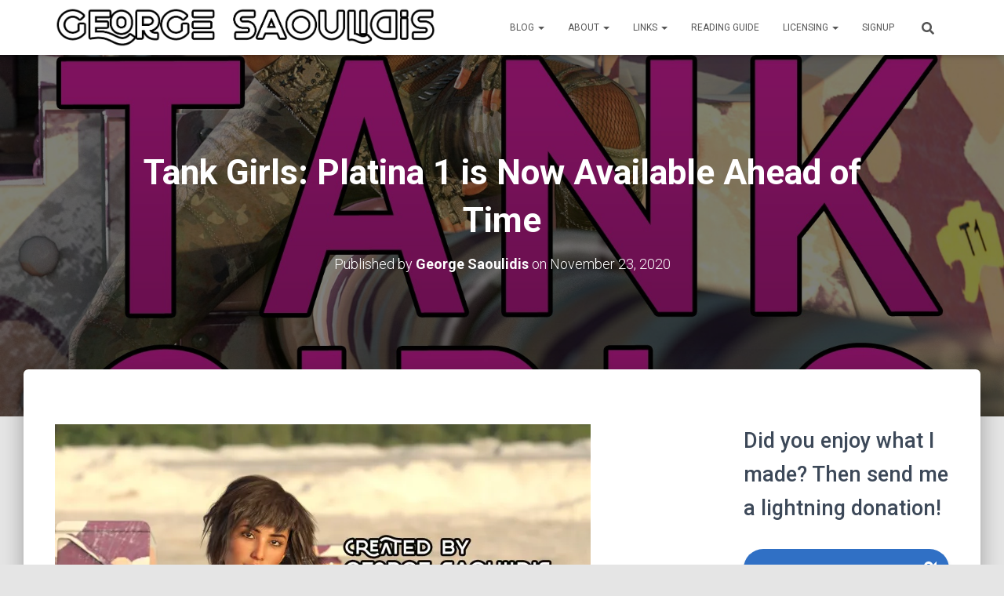

--- FILE ---
content_type: text/html; charset=UTF-8
request_url: https://georgesaoulidis.com/tank-girls-platina-1-is-now-available-ahead-of-time/
body_size: 25879
content:
<!DOCTYPE html>
<html lang="en-US">

<head>
	<meta charset='UTF-8'>
	<meta name="viewport" content="width=device-width, initial-scale=1">
	<link rel="profile" href="https://gmpg.org/xfn/11">
			<link rel="pingback" href="https://georgesaoulidis.com/xmlrpc.php">
		<meta name='robots' content='index, follow, max-image-preview:large, max-snippet:-1, max-video-preview:-1' />
<script>window._wca = window._wca || [];</script>

	<!-- This site is optimized with the Yoast SEO plugin v25.2 - https://yoast.com/wordpress/plugins/seo/ -->
	<title>Tank Girls: Platina 1 is Now Available Ahead of Time - George Saoulidis</title>
	<link rel="canonical" href="https://georgesaoulidis.com/tank-girls-platina-1-is-now-available-ahead-of-time/" />
	<meta property="og:locale" content="en_US" />
	<meta property="og:type" content="article" />
	<meta property="og:title" content="Tank Girls: Platina 1 is Now Available Ahead of Time - George Saoulidis" />
	<meta property="og:description" content="The first book in a new series is now published ahead of time on Amazon! Thank you to all the readers who preordered, you can start reading it in your accounts. Find the links to Read more&hellip;" />
	<meta property="og:url" content="https://georgesaoulidis.com/tank-girls-platina-1-is-now-available-ahead-of-time/" />
	<meta property="og:site_name" content="George Saoulidis" />
	<meta property="article:published_time" content="2020-11-23T10:21:20+00:00" />
	<meta property="article:modified_time" content="2020-11-23T10:22:04+00:00" />
	<meta property="og:image" content="https://i0.wp.com/georgesaoulidis.com/wp-content/uploads/2020/11/tank-girls-1-rc2.jpg?fit=1677%2C2514&ssl=1" />
	<meta property="og:image:width" content="1677" />
	<meta property="og:image:height" content="2514" />
	<meta property="og:image:type" content="image/jpeg" />
	<meta name="author" content="George Saoulidis" />
	<meta name="twitter:card" content="summary_large_image" />
	<meta name="twitter:label1" content="Written by" />
	<meta name="twitter:data1" content="George Saoulidis" />
	<script type="application/ld+json" class="yoast-schema-graph">{"@context":"https://schema.org","@graph":[{"@type":"Article","@id":"https://georgesaoulidis.com/tank-girls-platina-1-is-now-available-ahead-of-time/#article","isPartOf":{"@id":"https://georgesaoulidis.com/tank-girls-platina-1-is-now-available-ahead-of-time/"},"author":{"name":"George Saoulidis","@id":"https://georgesaoulidis.com/#/schema/person/da9c2ff6f1e8e4380cdd0735fc8d90f2"},"headline":"Tank Girls: Platina 1 is Now Available Ahead of Time","datePublished":"2020-11-23T10:21:20+00:00","dateModified":"2020-11-23T10:22:04+00:00","mainEntityOfPage":{"@id":"https://georgesaoulidis.com/tank-girls-platina-1-is-now-available-ahead-of-time/"},"wordCount":53,"commentCount":0,"publisher":{"@id":"https://georgesaoulidis.com/#organization"},"image":{"@id":"https://georgesaoulidis.com/tank-girls-platina-1-is-now-available-ahead-of-time/#primaryimage"},"thumbnailUrl":"https://i0.wp.com/georgesaoulidis.com/wp-content/uploads/2020/11/tank-girls-1-rc2.jpg?fit=1677%2C2514&ssl=1","keywords":["artificial intelligence","bolo","cybertanks","futagen","futanari","gamelit","harem","hermaphrodite","Litrpg","space opera","tanks"],"articleSection":["Fiction","Sci-fi"],"inLanguage":"en-US","potentialAction":[{"@type":"CommentAction","name":"Comment","target":["https://georgesaoulidis.com/tank-girls-platina-1-is-now-available-ahead-of-time/#respond"]}]},{"@type":"WebPage","@id":"https://georgesaoulidis.com/tank-girls-platina-1-is-now-available-ahead-of-time/","url":"https://georgesaoulidis.com/tank-girls-platina-1-is-now-available-ahead-of-time/","name":"Tank Girls: Platina 1 is Now Available Ahead of Time - George Saoulidis","isPartOf":{"@id":"https://georgesaoulidis.com/#website"},"primaryImageOfPage":{"@id":"https://georgesaoulidis.com/tank-girls-platina-1-is-now-available-ahead-of-time/#primaryimage"},"image":{"@id":"https://georgesaoulidis.com/tank-girls-platina-1-is-now-available-ahead-of-time/#primaryimage"},"thumbnailUrl":"https://i0.wp.com/georgesaoulidis.com/wp-content/uploads/2020/11/tank-girls-1-rc2.jpg?fit=1677%2C2514&ssl=1","datePublished":"2020-11-23T10:21:20+00:00","dateModified":"2020-11-23T10:22:04+00:00","breadcrumb":{"@id":"https://georgesaoulidis.com/tank-girls-platina-1-is-now-available-ahead-of-time/#breadcrumb"},"inLanguage":"en-US","potentialAction":[{"@type":"ReadAction","target":["https://georgesaoulidis.com/tank-girls-platina-1-is-now-available-ahead-of-time/"]}]},{"@type":"ImageObject","inLanguage":"en-US","@id":"https://georgesaoulidis.com/tank-girls-platina-1-is-now-available-ahead-of-time/#primaryimage","url":"https://i0.wp.com/georgesaoulidis.com/wp-content/uploads/2020/11/tank-girls-1-rc2.jpg?fit=1677%2C2514&ssl=1","contentUrl":"https://i0.wp.com/georgesaoulidis.com/wp-content/uploads/2020/11/tank-girls-1-rc2.jpg?fit=1677%2C2514&ssl=1","width":1677,"height":2514},{"@type":"BreadcrumbList","@id":"https://georgesaoulidis.com/tank-girls-platina-1-is-now-available-ahead-of-time/#breadcrumb","itemListElement":[{"@type":"ListItem","position":1,"name":"Home","item":"https://georgesaoulidis.com/"},{"@type":"ListItem","position":2,"name":"Blog","item":"https://georgesaoulidis.com/blog/"},{"@type":"ListItem","position":3,"name":"Tank Girls: Platina 1 is Now Available Ahead of Time"}]},{"@type":"WebSite","@id":"https://georgesaoulidis.com/#website","url":"https://georgesaoulidis.com/","name":"George Saoulidis","description":"Stories of Myth, Gods and Tech","publisher":{"@id":"https://georgesaoulidis.com/#organization"},"potentialAction":[{"@type":"SearchAction","target":{"@type":"EntryPoint","urlTemplate":"https://georgesaoulidis.com/?s={search_term_string}"},"query-input":{"@type":"PropertyValueSpecification","valueRequired":true,"valueName":"search_term_string"}}],"inLanguage":"en-US"},{"@type":"Organization","@id":"https://georgesaoulidis.com/#organization","name":"George Saoulidis","url":"https://georgesaoulidis.com/","logo":{"@type":"ImageObject","inLanguage":"en-US","@id":"https://georgesaoulidis.com/#/schema/logo/image/","url":"https://i0.wp.com/georgesaoulidis.com/wp-content/uploads/2020/09/cropped-george-saoulidis-line.png?fit=1137%2C117&ssl=1","contentUrl":"https://i0.wp.com/georgesaoulidis.com/wp-content/uploads/2020/09/cropped-george-saoulidis-line.png?fit=1137%2C117&ssl=1","width":1137,"height":117,"caption":"George Saoulidis"},"image":{"@id":"https://georgesaoulidis.com/#/schema/logo/image/"}},{"@type":"Person","@id":"https://georgesaoulidis.com/#/schema/person/da9c2ff6f1e8e4380cdd0735fc8d90f2","name":"George Saoulidis","image":{"@type":"ImageObject","inLanguage":"en-US","@id":"https://georgesaoulidis.com/#/schema/person/image/","url":"https://secure.gravatar.com/avatar/df70e6799a29ccd3d0ae362de3743dd12984e0f37eca495dbc9b1cabc1e45bf2?s=96&d=mm&r=g","contentUrl":"https://secure.gravatar.com/avatar/df70e6799a29ccd3d0ae362de3743dd12984e0f37eca495dbc9b1cabc1e45bf2?s=96&d=mm&r=g","caption":"George Saoulidis"},"url":"https://georgesaoulidis.com/author/glowleaf/"}]}</script>
	<!-- / Yoast SEO plugin. -->


<link rel='dns-prefetch' href='//stats.wp.com' />
<link rel='dns-prefetch' href='//secure.gravatar.com' />
<link rel='dns-prefetch' href='//fonts.googleapis.com' />
<link rel='dns-prefetch' href='//v0.wordpress.com' />
<link rel='dns-prefetch' href='//widgets.wp.com' />
<link rel='dns-prefetch' href='//s0.wp.com' />
<link rel='dns-prefetch' href='//0.gravatar.com' />
<link rel='dns-prefetch' href='//1.gravatar.com' />
<link rel='dns-prefetch' href='//2.gravatar.com' />
<link rel='dns-prefetch' href='//jetpack.wordpress.com' />
<link rel='dns-prefetch' href='//public-api.wordpress.com' />
<link rel='preconnect' href='//i0.wp.com' />
<link rel="alternate" type="application/rss+xml" title="George Saoulidis &raquo; Feed" href="https://georgesaoulidis.com/feed/" />
<link rel="alternate" type="application/rss+xml" title="George Saoulidis &raquo; Comments Feed" href="https://georgesaoulidis.com/comments/feed/" />
<link rel="alternate" type="application/rss+xml" title="George Saoulidis &raquo; Tank Girls: Platina 1 is Now Available Ahead of Time Comments Feed" href="https://georgesaoulidis.com/tank-girls-platina-1-is-now-available-ahead-of-time/feed/" />
<link rel="alternate" title="oEmbed (JSON)" type="application/json+oembed" href="https://georgesaoulidis.com/wp-json/oembed/1.0/embed?url=https%3A%2F%2Fgeorgesaoulidis.com%2Ftank-girls-platina-1-is-now-available-ahead-of-time%2F" />
<link rel="alternate" title="oEmbed (XML)" type="text/xml+oembed" href="https://georgesaoulidis.com/wp-json/oembed/1.0/embed?url=https%3A%2F%2Fgeorgesaoulidis.com%2Ftank-girls-platina-1-is-now-available-ahead-of-time%2F&#038;format=xml" />
<style id='wp-img-auto-sizes-contain-inline-css' type='text/css'>
img:is([sizes=auto i],[sizes^="auto," i]){contain-intrinsic-size:3000px 1500px}
/*# sourceURL=wp-img-auto-sizes-contain-inline-css */
</style>
<style id='wp-block-library-inline-css' type='text/css'>
:root{--wp-block-synced-color:#7a00df;--wp-block-synced-color--rgb:122,0,223;--wp-bound-block-color:var(--wp-block-synced-color);--wp-editor-canvas-background:#ddd;--wp-admin-theme-color:#007cba;--wp-admin-theme-color--rgb:0,124,186;--wp-admin-theme-color-darker-10:#006ba1;--wp-admin-theme-color-darker-10--rgb:0,107,160.5;--wp-admin-theme-color-darker-20:#005a87;--wp-admin-theme-color-darker-20--rgb:0,90,135;--wp-admin-border-width-focus:2px}@media (min-resolution:192dpi){:root{--wp-admin-border-width-focus:1.5px}}.wp-element-button{cursor:pointer}:root .has-very-light-gray-background-color{background-color:#eee}:root .has-very-dark-gray-background-color{background-color:#313131}:root .has-very-light-gray-color{color:#eee}:root .has-very-dark-gray-color{color:#313131}:root .has-vivid-green-cyan-to-vivid-cyan-blue-gradient-background{background:linear-gradient(135deg,#00d084,#0693e3)}:root .has-purple-crush-gradient-background{background:linear-gradient(135deg,#34e2e4,#4721fb 50%,#ab1dfe)}:root .has-hazy-dawn-gradient-background{background:linear-gradient(135deg,#faaca8,#dad0ec)}:root .has-subdued-olive-gradient-background{background:linear-gradient(135deg,#fafae1,#67a671)}:root .has-atomic-cream-gradient-background{background:linear-gradient(135deg,#fdd79a,#004a59)}:root .has-nightshade-gradient-background{background:linear-gradient(135deg,#330968,#31cdcf)}:root .has-midnight-gradient-background{background:linear-gradient(135deg,#020381,#2874fc)}:root{--wp--preset--font-size--normal:16px;--wp--preset--font-size--huge:42px}.has-regular-font-size{font-size:1em}.has-larger-font-size{font-size:2.625em}.has-normal-font-size{font-size:var(--wp--preset--font-size--normal)}.has-huge-font-size{font-size:var(--wp--preset--font-size--huge)}.has-text-align-center{text-align:center}.has-text-align-left{text-align:left}.has-text-align-right{text-align:right}.has-fit-text{white-space:nowrap!important}#end-resizable-editor-section{display:none}.aligncenter{clear:both}.items-justified-left{justify-content:flex-start}.items-justified-center{justify-content:center}.items-justified-right{justify-content:flex-end}.items-justified-space-between{justify-content:space-between}.screen-reader-text{border:0;clip-path:inset(50%);height:1px;margin:-1px;overflow:hidden;padding:0;position:absolute;width:1px;word-wrap:normal!important}.screen-reader-text:focus{background-color:#ddd;clip-path:none;color:#444;display:block;font-size:1em;height:auto;left:5px;line-height:normal;padding:15px 23px 14px;text-decoration:none;top:5px;width:auto;z-index:100000}html :where(.has-border-color){border-style:solid}html :where([style*=border-top-color]){border-top-style:solid}html :where([style*=border-right-color]){border-right-style:solid}html :where([style*=border-bottom-color]){border-bottom-style:solid}html :where([style*=border-left-color]){border-left-style:solid}html :where([style*=border-width]){border-style:solid}html :where([style*=border-top-width]){border-top-style:solid}html :where([style*=border-right-width]){border-right-style:solid}html :where([style*=border-bottom-width]){border-bottom-style:solid}html :where([style*=border-left-width]){border-left-style:solid}html :where(img[class*=wp-image-]){height:auto;max-width:100%}:where(figure){margin:0 0 1em}html :where(.is-position-sticky){--wp-admin--admin-bar--position-offset:var(--wp-admin--admin-bar--height,0px)}@media screen and (max-width:600px){html :where(.is-position-sticky){--wp-admin--admin-bar--position-offset:0px}}

/*# sourceURL=wp-block-library-inline-css */
</style><style id='wp-block-heading-inline-css' type='text/css'>
h1:where(.wp-block-heading).has-background,h2:where(.wp-block-heading).has-background,h3:where(.wp-block-heading).has-background,h4:where(.wp-block-heading).has-background,h5:where(.wp-block-heading).has-background,h6:where(.wp-block-heading).has-background{padding:1.25em 2.375em}h1.has-text-align-left[style*=writing-mode]:where([style*=vertical-lr]),h1.has-text-align-right[style*=writing-mode]:where([style*=vertical-rl]),h2.has-text-align-left[style*=writing-mode]:where([style*=vertical-lr]),h2.has-text-align-right[style*=writing-mode]:where([style*=vertical-rl]),h3.has-text-align-left[style*=writing-mode]:where([style*=vertical-lr]),h3.has-text-align-right[style*=writing-mode]:where([style*=vertical-rl]),h4.has-text-align-left[style*=writing-mode]:where([style*=vertical-lr]),h4.has-text-align-right[style*=writing-mode]:where([style*=vertical-rl]),h5.has-text-align-left[style*=writing-mode]:where([style*=vertical-lr]),h5.has-text-align-right[style*=writing-mode]:where([style*=vertical-rl]),h6.has-text-align-left[style*=writing-mode]:where([style*=vertical-lr]),h6.has-text-align-right[style*=writing-mode]:where([style*=vertical-rl]){rotate:180deg}
/*# sourceURL=https://georgesaoulidis.com/wp-includes/blocks/heading/style.min.css */
</style>
<style id='wp-block-image-inline-css' type='text/css'>
.wp-block-image>a,.wp-block-image>figure>a{display:inline-block}.wp-block-image img{box-sizing:border-box;height:auto;max-width:100%;vertical-align:bottom}@media not (prefers-reduced-motion){.wp-block-image img.hide{visibility:hidden}.wp-block-image img.show{animation:show-content-image .4s}}.wp-block-image[style*=border-radius] img,.wp-block-image[style*=border-radius]>a{border-radius:inherit}.wp-block-image.has-custom-border img{box-sizing:border-box}.wp-block-image.aligncenter{text-align:center}.wp-block-image.alignfull>a,.wp-block-image.alignwide>a{width:100%}.wp-block-image.alignfull img,.wp-block-image.alignwide img{height:auto;width:100%}.wp-block-image .aligncenter,.wp-block-image .alignleft,.wp-block-image .alignright,.wp-block-image.aligncenter,.wp-block-image.alignleft,.wp-block-image.alignright{display:table}.wp-block-image .aligncenter>figcaption,.wp-block-image .alignleft>figcaption,.wp-block-image .alignright>figcaption,.wp-block-image.aligncenter>figcaption,.wp-block-image.alignleft>figcaption,.wp-block-image.alignright>figcaption{caption-side:bottom;display:table-caption}.wp-block-image .alignleft{float:left;margin:.5em 1em .5em 0}.wp-block-image .alignright{float:right;margin:.5em 0 .5em 1em}.wp-block-image .aligncenter{margin-left:auto;margin-right:auto}.wp-block-image :where(figcaption){margin-bottom:1em;margin-top:.5em}.wp-block-image.is-style-circle-mask img{border-radius:9999px}@supports ((-webkit-mask-image:none) or (mask-image:none)) or (-webkit-mask-image:none){.wp-block-image.is-style-circle-mask img{border-radius:0;-webkit-mask-image:url('data:image/svg+xml;utf8,<svg viewBox="0 0 100 100" xmlns="http://www.w3.org/2000/svg"><circle cx="50" cy="50" r="50"/></svg>');mask-image:url('data:image/svg+xml;utf8,<svg viewBox="0 0 100 100" xmlns="http://www.w3.org/2000/svg"><circle cx="50" cy="50" r="50"/></svg>');mask-mode:alpha;-webkit-mask-position:center;mask-position:center;-webkit-mask-repeat:no-repeat;mask-repeat:no-repeat;-webkit-mask-size:contain;mask-size:contain}}:root :where(.wp-block-image.is-style-rounded img,.wp-block-image .is-style-rounded img){border-radius:9999px}.wp-block-image figure{margin:0}.wp-lightbox-container{display:flex;flex-direction:column;position:relative}.wp-lightbox-container img{cursor:zoom-in}.wp-lightbox-container img:hover+button{opacity:1}.wp-lightbox-container button{align-items:center;backdrop-filter:blur(16px) saturate(180%);background-color:#5a5a5a40;border:none;border-radius:4px;cursor:zoom-in;display:flex;height:20px;justify-content:center;opacity:0;padding:0;position:absolute;right:16px;text-align:center;top:16px;width:20px;z-index:100}@media not (prefers-reduced-motion){.wp-lightbox-container button{transition:opacity .2s ease}}.wp-lightbox-container button:focus-visible{outline:3px auto #5a5a5a40;outline:3px auto -webkit-focus-ring-color;outline-offset:3px}.wp-lightbox-container button:hover{cursor:pointer;opacity:1}.wp-lightbox-container button:focus{opacity:1}.wp-lightbox-container button:focus,.wp-lightbox-container button:hover,.wp-lightbox-container button:not(:hover):not(:active):not(.has-background){background-color:#5a5a5a40;border:none}.wp-lightbox-overlay{box-sizing:border-box;cursor:zoom-out;height:100vh;left:0;overflow:hidden;position:fixed;top:0;visibility:hidden;width:100%;z-index:100000}.wp-lightbox-overlay .close-button{align-items:center;cursor:pointer;display:flex;justify-content:center;min-height:40px;min-width:40px;padding:0;position:absolute;right:calc(env(safe-area-inset-right) + 16px);top:calc(env(safe-area-inset-top) + 16px);z-index:5000000}.wp-lightbox-overlay .close-button:focus,.wp-lightbox-overlay .close-button:hover,.wp-lightbox-overlay .close-button:not(:hover):not(:active):not(.has-background){background:none;border:none}.wp-lightbox-overlay .lightbox-image-container{height:var(--wp--lightbox-container-height);left:50%;overflow:hidden;position:absolute;top:50%;transform:translate(-50%,-50%);transform-origin:top left;width:var(--wp--lightbox-container-width);z-index:9999999999}.wp-lightbox-overlay .wp-block-image{align-items:center;box-sizing:border-box;display:flex;height:100%;justify-content:center;margin:0;position:relative;transform-origin:0 0;width:100%;z-index:3000000}.wp-lightbox-overlay .wp-block-image img{height:var(--wp--lightbox-image-height);min-height:var(--wp--lightbox-image-height);min-width:var(--wp--lightbox-image-width);width:var(--wp--lightbox-image-width)}.wp-lightbox-overlay .wp-block-image figcaption{display:none}.wp-lightbox-overlay button{background:none;border:none}.wp-lightbox-overlay .scrim{background-color:#fff;height:100%;opacity:.9;position:absolute;width:100%;z-index:2000000}.wp-lightbox-overlay.active{visibility:visible}@media not (prefers-reduced-motion){.wp-lightbox-overlay.active{animation:turn-on-visibility .25s both}.wp-lightbox-overlay.active img{animation:turn-on-visibility .35s both}.wp-lightbox-overlay.show-closing-animation:not(.active){animation:turn-off-visibility .35s both}.wp-lightbox-overlay.show-closing-animation:not(.active) img{animation:turn-off-visibility .25s both}.wp-lightbox-overlay.zoom.active{animation:none;opacity:1;visibility:visible}.wp-lightbox-overlay.zoom.active .lightbox-image-container{animation:lightbox-zoom-in .4s}.wp-lightbox-overlay.zoom.active .lightbox-image-container img{animation:none}.wp-lightbox-overlay.zoom.active .scrim{animation:turn-on-visibility .4s forwards}.wp-lightbox-overlay.zoom.show-closing-animation:not(.active){animation:none}.wp-lightbox-overlay.zoom.show-closing-animation:not(.active) .lightbox-image-container{animation:lightbox-zoom-out .4s}.wp-lightbox-overlay.zoom.show-closing-animation:not(.active) .lightbox-image-container img{animation:none}.wp-lightbox-overlay.zoom.show-closing-animation:not(.active) .scrim{animation:turn-off-visibility .4s forwards}}@keyframes show-content-image{0%{visibility:hidden}99%{visibility:hidden}to{visibility:visible}}@keyframes turn-on-visibility{0%{opacity:0}to{opacity:1}}@keyframes turn-off-visibility{0%{opacity:1;visibility:visible}99%{opacity:0;visibility:visible}to{opacity:0;visibility:hidden}}@keyframes lightbox-zoom-in{0%{transform:translate(calc((-100vw + var(--wp--lightbox-scrollbar-width))/2 + var(--wp--lightbox-initial-left-position)),calc(-50vh + var(--wp--lightbox-initial-top-position))) scale(var(--wp--lightbox-scale))}to{transform:translate(-50%,-50%) scale(1)}}@keyframes lightbox-zoom-out{0%{transform:translate(-50%,-50%) scale(1);visibility:visible}99%{visibility:visible}to{transform:translate(calc((-100vw + var(--wp--lightbox-scrollbar-width))/2 + var(--wp--lightbox-initial-left-position)),calc(-50vh + var(--wp--lightbox-initial-top-position))) scale(var(--wp--lightbox-scale));visibility:hidden}}
/*# sourceURL=https://georgesaoulidis.com/wp-includes/blocks/image/style.min.css */
</style>
<style id='global-styles-inline-css' type='text/css'>
:root{--wp--preset--aspect-ratio--square: 1;--wp--preset--aspect-ratio--4-3: 4/3;--wp--preset--aspect-ratio--3-4: 3/4;--wp--preset--aspect-ratio--3-2: 3/2;--wp--preset--aspect-ratio--2-3: 2/3;--wp--preset--aspect-ratio--16-9: 16/9;--wp--preset--aspect-ratio--9-16: 9/16;--wp--preset--color--black: #000000;--wp--preset--color--cyan-bluish-gray: #abb8c3;--wp--preset--color--white: #ffffff;--wp--preset--color--pale-pink: #f78da7;--wp--preset--color--vivid-red: #cf2e2e;--wp--preset--color--luminous-vivid-orange: #ff6900;--wp--preset--color--luminous-vivid-amber: #fcb900;--wp--preset--color--light-green-cyan: #7bdcb5;--wp--preset--color--vivid-green-cyan: #00d084;--wp--preset--color--pale-cyan-blue: #8ed1fc;--wp--preset--color--vivid-cyan-blue: #0693e3;--wp--preset--color--vivid-purple: #9b51e0;--wp--preset--color--accent: #1dd8e5;--wp--preset--color--background-color: #E5E5E5;--wp--preset--color--header-gradient: #a81d84;--wp--preset--gradient--vivid-cyan-blue-to-vivid-purple: linear-gradient(135deg,rgb(6,147,227) 0%,rgb(155,81,224) 100%);--wp--preset--gradient--light-green-cyan-to-vivid-green-cyan: linear-gradient(135deg,rgb(122,220,180) 0%,rgb(0,208,130) 100%);--wp--preset--gradient--luminous-vivid-amber-to-luminous-vivid-orange: linear-gradient(135deg,rgb(252,185,0) 0%,rgb(255,105,0) 100%);--wp--preset--gradient--luminous-vivid-orange-to-vivid-red: linear-gradient(135deg,rgb(255,105,0) 0%,rgb(207,46,46) 100%);--wp--preset--gradient--very-light-gray-to-cyan-bluish-gray: linear-gradient(135deg,rgb(238,238,238) 0%,rgb(169,184,195) 100%);--wp--preset--gradient--cool-to-warm-spectrum: linear-gradient(135deg,rgb(74,234,220) 0%,rgb(151,120,209) 20%,rgb(207,42,186) 40%,rgb(238,44,130) 60%,rgb(251,105,98) 80%,rgb(254,248,76) 100%);--wp--preset--gradient--blush-light-purple: linear-gradient(135deg,rgb(255,206,236) 0%,rgb(152,150,240) 100%);--wp--preset--gradient--blush-bordeaux: linear-gradient(135deg,rgb(254,205,165) 0%,rgb(254,45,45) 50%,rgb(107,0,62) 100%);--wp--preset--gradient--luminous-dusk: linear-gradient(135deg,rgb(255,203,112) 0%,rgb(199,81,192) 50%,rgb(65,88,208) 100%);--wp--preset--gradient--pale-ocean: linear-gradient(135deg,rgb(255,245,203) 0%,rgb(182,227,212) 50%,rgb(51,167,181) 100%);--wp--preset--gradient--electric-grass: linear-gradient(135deg,rgb(202,248,128) 0%,rgb(113,206,126) 100%);--wp--preset--gradient--midnight: linear-gradient(135deg,rgb(2,3,129) 0%,rgb(40,116,252) 100%);--wp--preset--font-size--small: 13px;--wp--preset--font-size--medium: 20px;--wp--preset--font-size--large: 36px;--wp--preset--font-size--x-large: 42px;--wp--preset--spacing--20: 0.44rem;--wp--preset--spacing--30: 0.67rem;--wp--preset--spacing--40: 1rem;--wp--preset--spacing--50: 1.5rem;--wp--preset--spacing--60: 2.25rem;--wp--preset--spacing--70: 3.38rem;--wp--preset--spacing--80: 5.06rem;--wp--preset--shadow--natural: 6px 6px 9px rgba(0, 0, 0, 0.2);--wp--preset--shadow--deep: 12px 12px 50px rgba(0, 0, 0, 0.4);--wp--preset--shadow--sharp: 6px 6px 0px rgba(0, 0, 0, 0.2);--wp--preset--shadow--outlined: 6px 6px 0px -3px rgb(255, 255, 255), 6px 6px rgb(0, 0, 0);--wp--preset--shadow--crisp: 6px 6px 0px rgb(0, 0, 0);}:root :where(.is-layout-flow) > :first-child{margin-block-start: 0;}:root :where(.is-layout-flow) > :last-child{margin-block-end: 0;}:root :where(.is-layout-flow) > *{margin-block-start: 24px;margin-block-end: 0;}:root :where(.is-layout-constrained) > :first-child{margin-block-start: 0;}:root :where(.is-layout-constrained) > :last-child{margin-block-end: 0;}:root :where(.is-layout-constrained) > *{margin-block-start: 24px;margin-block-end: 0;}:root :where(.is-layout-flex){gap: 24px;}:root :where(.is-layout-grid){gap: 24px;}body .is-layout-flex{display: flex;}.is-layout-flex{flex-wrap: wrap;align-items: center;}.is-layout-flex > :is(*, div){margin: 0;}body .is-layout-grid{display: grid;}.is-layout-grid > :is(*, div){margin: 0;}.has-black-color{color: var(--wp--preset--color--black) !important;}.has-cyan-bluish-gray-color{color: var(--wp--preset--color--cyan-bluish-gray) !important;}.has-white-color{color: var(--wp--preset--color--white) !important;}.has-pale-pink-color{color: var(--wp--preset--color--pale-pink) !important;}.has-vivid-red-color{color: var(--wp--preset--color--vivid-red) !important;}.has-luminous-vivid-orange-color{color: var(--wp--preset--color--luminous-vivid-orange) !important;}.has-luminous-vivid-amber-color{color: var(--wp--preset--color--luminous-vivid-amber) !important;}.has-light-green-cyan-color{color: var(--wp--preset--color--light-green-cyan) !important;}.has-vivid-green-cyan-color{color: var(--wp--preset--color--vivid-green-cyan) !important;}.has-pale-cyan-blue-color{color: var(--wp--preset--color--pale-cyan-blue) !important;}.has-vivid-cyan-blue-color{color: var(--wp--preset--color--vivid-cyan-blue) !important;}.has-vivid-purple-color{color: var(--wp--preset--color--vivid-purple) !important;}.has-accent-color{color: var(--wp--preset--color--accent) !important;}.has-background-color-color{color: var(--wp--preset--color--background-color) !important;}.has-header-gradient-color{color: var(--wp--preset--color--header-gradient) !important;}.has-black-background-color{background-color: var(--wp--preset--color--black) !important;}.has-cyan-bluish-gray-background-color{background-color: var(--wp--preset--color--cyan-bluish-gray) !important;}.has-white-background-color{background-color: var(--wp--preset--color--white) !important;}.has-pale-pink-background-color{background-color: var(--wp--preset--color--pale-pink) !important;}.has-vivid-red-background-color{background-color: var(--wp--preset--color--vivid-red) !important;}.has-luminous-vivid-orange-background-color{background-color: var(--wp--preset--color--luminous-vivid-orange) !important;}.has-luminous-vivid-amber-background-color{background-color: var(--wp--preset--color--luminous-vivid-amber) !important;}.has-light-green-cyan-background-color{background-color: var(--wp--preset--color--light-green-cyan) !important;}.has-vivid-green-cyan-background-color{background-color: var(--wp--preset--color--vivid-green-cyan) !important;}.has-pale-cyan-blue-background-color{background-color: var(--wp--preset--color--pale-cyan-blue) !important;}.has-vivid-cyan-blue-background-color{background-color: var(--wp--preset--color--vivid-cyan-blue) !important;}.has-vivid-purple-background-color{background-color: var(--wp--preset--color--vivid-purple) !important;}.has-accent-background-color{background-color: var(--wp--preset--color--accent) !important;}.has-background-color-background-color{background-color: var(--wp--preset--color--background-color) !important;}.has-header-gradient-background-color{background-color: var(--wp--preset--color--header-gradient) !important;}.has-black-border-color{border-color: var(--wp--preset--color--black) !important;}.has-cyan-bluish-gray-border-color{border-color: var(--wp--preset--color--cyan-bluish-gray) !important;}.has-white-border-color{border-color: var(--wp--preset--color--white) !important;}.has-pale-pink-border-color{border-color: var(--wp--preset--color--pale-pink) !important;}.has-vivid-red-border-color{border-color: var(--wp--preset--color--vivid-red) !important;}.has-luminous-vivid-orange-border-color{border-color: var(--wp--preset--color--luminous-vivid-orange) !important;}.has-luminous-vivid-amber-border-color{border-color: var(--wp--preset--color--luminous-vivid-amber) !important;}.has-light-green-cyan-border-color{border-color: var(--wp--preset--color--light-green-cyan) !important;}.has-vivid-green-cyan-border-color{border-color: var(--wp--preset--color--vivid-green-cyan) !important;}.has-pale-cyan-blue-border-color{border-color: var(--wp--preset--color--pale-cyan-blue) !important;}.has-vivid-cyan-blue-border-color{border-color: var(--wp--preset--color--vivid-cyan-blue) !important;}.has-vivid-purple-border-color{border-color: var(--wp--preset--color--vivid-purple) !important;}.has-accent-border-color{border-color: var(--wp--preset--color--accent) !important;}.has-background-color-border-color{border-color: var(--wp--preset--color--background-color) !important;}.has-header-gradient-border-color{border-color: var(--wp--preset--color--header-gradient) !important;}.has-vivid-cyan-blue-to-vivid-purple-gradient-background{background: var(--wp--preset--gradient--vivid-cyan-blue-to-vivid-purple) !important;}.has-light-green-cyan-to-vivid-green-cyan-gradient-background{background: var(--wp--preset--gradient--light-green-cyan-to-vivid-green-cyan) !important;}.has-luminous-vivid-amber-to-luminous-vivid-orange-gradient-background{background: var(--wp--preset--gradient--luminous-vivid-amber-to-luminous-vivid-orange) !important;}.has-luminous-vivid-orange-to-vivid-red-gradient-background{background: var(--wp--preset--gradient--luminous-vivid-orange-to-vivid-red) !important;}.has-very-light-gray-to-cyan-bluish-gray-gradient-background{background: var(--wp--preset--gradient--very-light-gray-to-cyan-bluish-gray) !important;}.has-cool-to-warm-spectrum-gradient-background{background: var(--wp--preset--gradient--cool-to-warm-spectrum) !important;}.has-blush-light-purple-gradient-background{background: var(--wp--preset--gradient--blush-light-purple) !important;}.has-blush-bordeaux-gradient-background{background: var(--wp--preset--gradient--blush-bordeaux) !important;}.has-luminous-dusk-gradient-background{background: var(--wp--preset--gradient--luminous-dusk) !important;}.has-pale-ocean-gradient-background{background: var(--wp--preset--gradient--pale-ocean) !important;}.has-electric-grass-gradient-background{background: var(--wp--preset--gradient--electric-grass) !important;}.has-midnight-gradient-background{background: var(--wp--preset--gradient--midnight) !important;}.has-small-font-size{font-size: var(--wp--preset--font-size--small) !important;}.has-medium-font-size{font-size: var(--wp--preset--font-size--medium) !important;}.has-large-font-size{font-size: var(--wp--preset--font-size--large) !important;}.has-x-large-font-size{font-size: var(--wp--preset--font-size--x-large) !important;}
/*# sourceURL=global-styles-inline-css */
</style>

<style id='classic-theme-styles-inline-css' type='text/css'>
/*! This file is auto-generated */
.wp-block-button__link{color:#fff;background-color:#32373c;border-radius:9999px;box-shadow:none;text-decoration:none;padding:calc(.667em + 2px) calc(1.333em + 2px);font-size:1.125em}.wp-block-file__button{background:#32373c;color:#fff;text-decoration:none}
/*# sourceURL=/wp-includes/css/classic-themes.min.css */
</style>
<style id='woocommerce-inline-inline-css' type='text/css'>
.woocommerce form .form-row .required { visibility: visible; }
/*# sourceURL=woocommerce-inline-inline-css */
</style>
<link rel='stylesheet' id='wpo_min-header-0-css' href='https://georgesaoulidis.com/wp-content/cache/wpo-minify/1764754004/assets/wpo-minify-header-f46c2f75.min.css' type='text/css' media='all' />
<link rel='stylesheet' id='wpo_min-header-1-css' href='https://georgesaoulidis.com/wp-content/cache/wpo-minify/1764754004/assets/wpo-minify-header-eed21420.min.css' type='text/css' media='only screen and (max-width: 768px)' />
<link rel='stylesheet' id='wpo_min-header-2-css' href='https://georgesaoulidis.com/wp-content/cache/wpo-minify/1764754004/assets/wpo-minify-header-881b6a5b.min.css' type='text/css' media='all' />
<script type="text/javascript" id="wpo_min-header-0-js-extra">
/* <![CDATA[ */
var related_posts_js_options = {"post_heading":"h4"};
//# sourceURL=wpo_min-header-0-js-extra
/* ]]> */
</script>
<script type="text/javascript" src="https://georgesaoulidis.com/wp-content/cache/wpo-minify/1764754004/assets/wpo-minify-header-486f18d7.min.js" id="wpo_min-header-0-js"></script>
<script type="text/javascript" id="wpo_min-header-1-js-extra">
/* <![CDATA[ */
var wc_add_to_cart_params = {"ajax_url":"/wp-admin/admin-ajax.php","wc_ajax_url":"/?wc-ajax=%%endpoint%%","i18n_view_cart":"View cart","cart_url":"https://georgesaoulidis.com/cart/","is_cart":"","cart_redirect_after_add":"no"};
var woocommerce_params = {"ajax_url":"/wp-admin/admin-ajax.php","wc_ajax_url":"/?wc-ajax=%%endpoint%%","i18n_password_show":"Show password","i18n_password_hide":"Hide password"};
//# sourceURL=wpo_min-header-1-js-extra
/* ]]> */
</script>
<script type="text/javascript" src="https://georgesaoulidis.com/wp-content/cache/wpo-minify/1764754004/assets/wpo-minify-header-b4d5321a.min.js" id="wpo_min-header-1-js" defer="defer" data-wp-strategy="defer"></script>
<script type="text/javascript" src="https://stats.wp.com/s-202605.js" id="woocommerce-analytics-js" defer="defer" data-wp-strategy="defer"></script>
<link rel="https://api.w.org/" href="https://georgesaoulidis.com/wp-json/" /><link rel="alternate" title="JSON" type="application/json" href="https://georgesaoulidis.com/wp-json/wp/v2/posts/7856" /><link rel="EditURI" type="application/rsd+xml" title="RSD" href="https://georgesaoulidis.com/xmlrpc.php?rsd" />
<meta name="generator" content="WordPress 6.9" />
<meta name="generator" content="WooCommerce 9.8.5" />
<link rel='shortlink' href='https://wp.me/p56jlJ-22I' />
<!-- Enter your scripts here -->	<style>img#wpstats{display:none}</style>
		<!-- Global site tag (gtag.js) – Google Analytics -->
<script async src="https://www.googletagmanager.com/gtag/js?id=UA-55866774-1"></script>
<script>
  window.dataLayer = window.dataLayer || [];
  function gtag(){dataLayer.push(arguments);}
  gtag('js', new Date());
  gtag('config', 'UA-55866774-1');
</script>

<meta name="lightning" content="lnurlp:glowleaf@getalby.com" />

<!-- Google AdSense loader -->
<script async
 src="https://pagead2.googlesyndication.com/pagead/js/adsbygoogle.js?client=ca-pub-8320981775763701"
        crossorigin="anonymous"></script>

<!-- MailerLite Universal -->
<script>
  (function(w,d,e,u,f,l,n){
       w[f]=w[f]||function(){(w[f].q=w[f].q||[]).push(arguments);};
       l=d.createElement(e); l.async=1; l.src=u;
       n=d.getElementsByTagName(e)[0]; n.parentNode.insertBefore(l,n);
  })(window,document,'script','https://assets.mailerlite.com/js/universal.js','ml');
  ml('account','804042');
</script>
<!-- End MailerLite Universal -->
	<noscript><style>.woocommerce-product-gallery{ opacity: 1 !important; }</style></noscript>
	<link rel="icon" href="https://i0.wp.com/georgesaoulidis.com/wp-content/uploads/2020/04/cropped-91439383_10222826807641906_2424923786403905536_n.jpg?fit=32%2C32&#038;ssl=1" sizes="32x32" />
<link rel="icon" href="https://i0.wp.com/georgesaoulidis.com/wp-content/uploads/2020/04/cropped-91439383_10222826807641906_2424923786403905536_n.jpg?fit=192%2C192&#038;ssl=1" sizes="192x192" />
<link rel="apple-touch-icon" href="https://i0.wp.com/georgesaoulidis.com/wp-content/uploads/2020/04/cropped-91439383_10222826807641906_2424923786403905536_n.jpg?fit=180%2C180&#038;ssl=1" />
<meta name="msapplication-TileImage" content="https://i0.wp.com/georgesaoulidis.com/wp-content/uploads/2020/04/cropped-91439383_10222826807641906_2424923786403905536_n.jpg?fit=270%2C270&#038;ssl=1" />
<link rel='stylesheet' id='wpo_min-footer-0-css' href='https://georgesaoulidis.com/wp-content/cache/wpo-minify/1764754004/assets/wpo-minify-footer-25f925b8.min.css' type='text/css' media='all' />
</head>

<body class="wp-singular post-template-default single single-post postid-7856 single-format-standard wp-custom-logo wp-theme-hestia theme-hestia woocommerce-no-js blog-post header-layout-default">
		<div class="wrapper post-7856 post type-post status-publish format-standard has-post-thumbnail hentry category-fiction category-sci-fi tag-artificial-intelligence tag-bolo tag-cybertanks tag-futagen tag-futanari tag-gamelit tag-harem tag-hermaphrodite tag-litrpg tag-space-opera tag-tanks default ">
		<header class="header ">
			<div style="display: none"></div>		<nav class="navbar navbar-default  hestia_left navbar-not-transparent navbar-fixed-top">
						<div class="container">
						<div class="navbar-header">
			<div class="title-logo-wrapper">
				<a class="navbar-brand" href="https://georgesaoulidis.com/"
						title="George Saoulidis">
					<img  src="https://i0.wp.com/georgesaoulidis.com/wp-content/uploads/2020/09/cropped-george-saoulidis-line.png?fit=1137%2C117&#038;ssl=1" alt="George Saoulidis" width="1137" height="117"></a>
			</div>
								<div class="navbar-toggle-wrapper">
						<button type="button" class="navbar-toggle" data-toggle="collapse" data-target="#main-navigation">
								<span class="icon-bar"></span><span class="icon-bar"></span><span class="icon-bar"></span>				<span class="sr-only">Toggle Navigation</span>
			</button>
					</div>
				</div>
		<div id="main-navigation" class="collapse navbar-collapse"><ul id="menu-main-menu" class="nav navbar-nav"><li id="menu-item-4734" class="menu-item menu-item-type-post_type menu-item-object-page current_page_parent menu-item-has-children menu-item-4734 dropdown"><a title="Blog" href="https://georgesaoulidis.com/blog/" class="dropdown-toggle">Blog <span class="caret-wrap"><span class="caret"><svg aria-hidden="true" focusable="false" data-prefix="fas" data-icon="chevron-down" class="svg-inline--fa fa-chevron-down fa-w-14" role="img" xmlns="http://www.w3.org/2000/svg" viewBox="0 0 448 512"><path d="M207.029 381.476L12.686 187.132c-9.373-9.373-9.373-24.569 0-33.941l22.667-22.667c9.357-9.357 24.522-9.375 33.901-.04L224 284.505l154.745-154.021c9.379-9.335 24.544-9.317 33.901.04l22.667 22.667c9.373 9.373 9.373 24.569 0 33.941L240.971 381.476c-9.373 9.372-24.569 9.372-33.942 0z"></path></svg></span></span></a>
<ul role="menu" class="dropdown-menu">
	<li id="menu-item-6783" class="menu-item menu-item-type-taxonomy menu-item-object-category menu-item-6783"><a title="Everyday" href="https://georgesaoulidis.com/category/everyday/">Everyday</a></li>
	<li id="menu-item-6784" class="menu-item menu-item-type-taxonomy menu-item-object-category menu-item-6784"><a title="Lessons" href="https://georgesaoulidis.com/category/lessons/">Lessons</a></li>
	<li id="menu-item-6785" class="menu-item menu-item-type-taxonomy menu-item-object-category menu-item-6785"><a title="Changelog" href="https://georgesaoulidis.com/category/changelog/">Changelog</a></li>
	<li id="menu-item-7056" class="menu-item menu-item-type-taxonomy menu-item-object-category menu-item-7056"><a title="Machine George" href="https://georgesaoulidis.com/category/machine-george/">Machine George</a></li>
</ul>
</li>
<li id="menu-item-4735" class="menu-item menu-item-type-post_type menu-item-object-page menu-item-home menu-item-has-children menu-item-4735 dropdown"><a title="About" href="https://georgesaoulidis.com/" class="dropdown-toggle">About <span class="caret-wrap"><span class="caret"><svg aria-hidden="true" focusable="false" data-prefix="fas" data-icon="chevron-down" class="svg-inline--fa fa-chevron-down fa-w-14" role="img" xmlns="http://www.w3.org/2000/svg" viewBox="0 0 448 512"><path d="M207.029 381.476L12.686 187.132c-9.373-9.373-9.373-24.569 0-33.941l22.667-22.667c9.357-9.357 24.522-9.375 33.901-.04L224 284.505l154.745-154.021c9.379-9.335 24.544-9.317 33.901.04l22.667 22.667c9.373 9.373 9.373 24.569 0 33.941L240.971 381.476c-9.373 9.372-24.569 9.372-33.942 0z"></path></svg></span></span></a>
<ul role="menu" class="dropdown-menu">
	<li id="menu-item-5078" class="menu-item menu-item-type-post_type menu-item-object-page menu-item-5078"><a title="My Inspiration" href="https://georgesaoulidis.com/my-inspiration/">My Inspiration</a></li>
</ul>
</li>
<li id="menu-item-8110" class="menu-item menu-item-type-post_type menu-item-object-page menu-item-has-children menu-item-8110 dropdown"><a title="Links" href="https://georgesaoulidis.com/links/" class="dropdown-toggle">Links <span class="caret-wrap"><span class="caret"><svg aria-hidden="true" focusable="false" data-prefix="fas" data-icon="chevron-down" class="svg-inline--fa fa-chevron-down fa-w-14" role="img" xmlns="http://www.w3.org/2000/svg" viewBox="0 0 448 512"><path d="M207.029 381.476L12.686 187.132c-9.373-9.373-9.373-24.569 0-33.941l22.667-22.667c9.357-9.357 24.522-9.375 33.901-.04L224 284.505l154.745-154.021c9.379-9.335 24.544-9.317 33.901.04l22.667 22.667c9.373 9.373 9.373 24.569 0 33.941L240.971 381.476c-9.373 9.372-24.569 9.372-33.942 0z"></path></svg></span></span></a>
<ul role="menu" class="dropdown-menu">
	<li id="menu-item-6734" class="menu-item menu-item-type-custom menu-item-object-custom menu-item-6734"><a title="Mythography Store" href="https://mythographystudios.com/shop/">Mythography Store</a></li>
	<li id="menu-item-8365" class="menu-item menu-item-type-custom menu-item-object-custom menu-item-8365"><a title="My Crypto Art" href="https://mythographystudios.com/crypto/">My Crypto Art</a></li>
	<li id="menu-item-6811" class="menu-item menu-item-type-custom menu-item-object-custom menu-item-6811"><a title="Art Prints" href="https://www.artstation.com/glowleaf/prints">Art Prints</a></li>
	<li id="menu-item-6659" class="menu-item menu-item-type-custom menu-item-object-custom menu-item-6659"><a title="Merch Store" href="https://georgesaoulidis.com/buy-my-merch/">Merch Store</a></li>
	<li id="menu-item-4737" class="menu-item menu-item-type-post_type menu-item-object-page menu-item-4737"><a title="Shop Links" href="https://georgesaoulidis.com/buy-links/">Shop Links</a></li>
	<li id="menu-item-9107" class="menu-item menu-item-type-post_type menu-item-object-page menu-item-9107"><a title="3D Print" href="https://georgesaoulidis.com/3dprint/">3D Print</a></li>
	<li id="menu-item-8669" class="menu-item menu-item-type-custom menu-item-object-custom menu-item-8669"><a title="Twitter" href="https://twitter.com/saoulidisg">Twitter</a></li>
	<li id="menu-item-6004" class="menu-item menu-item-type-post_type menu-item-object-page menu-item-6004"><a title="Instagram" href="https://georgesaoulidis.com/instagram/">Instagram</a></li>
	<li id="menu-item-8108" class="menu-item menu-item-type-post_type menu-item-object-page menu-item-8108"><a title="How to Make a New Product Every Day" href="https://georgesaoulidis.com/howtomakeanewproducteveryday/">How to Make a New Product Every Day</a></li>
	<li id="menu-item-8232" class="menu-item menu-item-type-post_type menu-item-object-page menu-item-8232"><a title="My Author Group on Goodreads" href="https://georgesaoulidis.com/my-author-group-on-goodreads/">My Author Group on Goodreads</a></li>
	<li id="menu-item-9616" class="menu-item menu-item-type-post_type menu-item-object-page menu-item-9616"><a title="Workshop" href="https://georgesaoulidis.com/workshop/">Workshop</a></li>
</ul>
</li>
<li id="menu-item-5051" class="menu-item menu-item-type-post_type menu-item-object-page menu-item-5051"><a title="Reading Guide" href="https://georgesaoulidis.com/reading-guide/">Reading Guide</a></li>
<li id="menu-item-5743" class="menu-item menu-item-type-post_type menu-item-object-page menu-item-has-children menu-item-5743 dropdown"><a title="Licensing" href="https://georgesaoulidis.com/licensing/" class="dropdown-toggle">Licensing <span class="caret-wrap"><span class="caret"><svg aria-hidden="true" focusable="false" data-prefix="fas" data-icon="chevron-down" class="svg-inline--fa fa-chevron-down fa-w-14" role="img" xmlns="http://www.w3.org/2000/svg" viewBox="0 0 448 512"><path d="M207.029 381.476L12.686 187.132c-9.373-9.373-9.373-24.569 0-33.941l22.667-22.667c9.357-9.357 24.522-9.375 33.901-.04L224 284.505l154.745-154.021c9.379-9.335 24.544-9.317 33.901.04l22.667 22.667c9.373 9.373 9.373 24.569 0 33.941L240.971 381.476c-9.373 9.372-24.569 9.372-33.942 0z"></path></svg></span></span></a>
<ul role="menu" class="dropdown-menu">
	<li id="menu-item-7160" class="menu-item menu-item-type-custom menu-item-object-custom menu-item-7160"><a title="My Art Royalty Free on Shutterstock" href="https://www.shutterstock.com/g/glowleaf?rid=576403">My Art Royalty Free on Shutterstock</a></li>
</ul>
</li>
<li id="menu-item-7254" class="menu-item menu-item-type-post_type menu-item-object-page menu-item-7254"><a title="Signup" href="https://georgesaoulidis.com/signup/">Signup</a></li>
<li class="hestia-search-in-menu"><div class="hestia-nav-search"><form role="search" method="get" class="search-form" action="https://georgesaoulidis.com/">
				<label>
					<span class="screen-reader-text">Search for:</span>
					<input type="search" class="search-field" placeholder="Search &hellip;" value="" name="s" />
				</label>
				<input type="submit" class="search-submit" value="Search" />
			</form></div><a class="hestia-toggle-search"><svg xmlns="http://www.w3.org/2000/svg" viewBox="0 0 512 512" width="16" height="16"><path d="M505 442.7L405.3 343c-4.5-4.5-10.6-7-17-7H372c27.6-35.3 44-79.7 44-128C416 93.1 322.9 0 208 0S0 93.1 0 208s93.1 208 208 208c48.3 0 92.7-16.4 128-44v16.3c0 6.4 2.5 12.5 7 17l99.7 99.7c9.4 9.4 24.6 9.4 33.9 0l28.3-28.3c9.4-9.4 9.4-24.6.1-34zM208 336c-70.7 0-128-57.2-128-128 0-70.7 57.2-128 128-128 70.7 0 128 57.2 128 128 0 70.7-57.2 128-128 128z"></path></svg></a></li></ul></div>			</div>
					</nav>
				</header>
<div id="primary" class="boxed-layout-header page-header header-small" data-parallax="active" ><div class="container"><div class="row"><div class="col-md-10 col-md-offset-1 text-center"><h1 class="hestia-title entry-title">Tank Girls: Platina 1 is Now Available Ahead of Time</h1><h4 class="author">Published by <a href="https://georgesaoulidis.com/author/glowleaf/" class="vcard author"><strong class="fn">George Saoulidis</strong></a> on <time class="entry-date published" datetime="2020-11-23T10:21:20+00:00" content="2020-11-23">November 23, 2020</time><time class="updated hestia-hidden" datetime="2020-11-23T10:22:04+00:00">November 23, 2020</time></h4></div></div></div><div class="header-filter" style="background-image: url(https://georgesaoulidis.com/wp-content/uploads/2020/11/tank-girls-1-rc2.jpg);"></div></div>
<div class="main  main-raised ">
	<div class="blog-post blog-post-wrapper">
		<div class="container">
			<article id="post-7856" class="section section-text">
	<div class="row">
				<div class="col-md-8 single-post-container" data-layout="sidebar-right">

			<div class="single-post-wrap entry-content"><figure class="wp-block-image size-large"><img data-recalc-dims="1" fetchpriority="high" decoding="async" width="683" height="1024" data-attachment-id="7839" data-permalink="https://georgesaoulidis.com/new-series-tank-girls/tank-girls-1-rc2/" data-orig-file="https://i0.wp.com/georgesaoulidis.com/wp-content/uploads/2020/11/tank-girls-1-rc2.jpg?fit=1677%2C2514&amp;ssl=1" data-orig-size="1677,2514" data-comments-opened="1" data-image-meta="{&quot;aperture&quot;:&quot;0&quot;,&quot;credit&quot;:&quot;&quot;,&quot;camera&quot;:&quot;&quot;,&quot;caption&quot;:&quot;&quot;,&quot;created_timestamp&quot;:&quot;0&quot;,&quot;copyright&quot;:&quot;&quot;,&quot;focal_length&quot;:&quot;0&quot;,&quot;iso&quot;:&quot;0&quot;,&quot;shutter_speed&quot;:&quot;0&quot;,&quot;title&quot;:&quot;&quot;,&quot;orientation&quot;:&quot;1&quot;}" data-image-title="tank-girls-1-rc2" data-image-description="" data-image-caption="" data-medium-file="https://i0.wp.com/georgesaoulidis.com/wp-content/uploads/2020/11/tank-girls-1-rc2.jpg?fit=200%2C300&amp;ssl=1" data-large-file="https://i0.wp.com/georgesaoulidis.com/wp-content/uploads/2020/11/tank-girls-1-rc2.jpg?fit=683%2C1024&amp;ssl=1" src="https://i0.wp.com/georgesaoulidis.com/wp-content/uploads/2020/11/tank-girls-1-rc2.jpg?resize=683%2C1024&#038;ssl=1" alt="" class="wp-image-7839" srcset="https://i0.wp.com/georgesaoulidis.com/wp-content/uploads/2020/11/tank-girls-1-rc2.jpg?resize=683%2C1024&amp;ssl=1 683w, https://i0.wp.com/georgesaoulidis.com/wp-content/uploads/2020/11/tank-girls-1-rc2.jpg?resize=200%2C300&amp;ssl=1 200w, https://i0.wp.com/georgesaoulidis.com/wp-content/uploads/2020/11/tank-girls-1-rc2.jpg?resize=768%2C1151&amp;ssl=1 768w, https://i0.wp.com/georgesaoulidis.com/wp-content/uploads/2020/11/tank-girls-1-rc2.jpg?resize=1025%2C1536&amp;ssl=1 1025w, https://i0.wp.com/georgesaoulidis.com/wp-content/uploads/2020/11/tank-girls-1-rc2.jpg?resize=1366%2C2048&amp;ssl=1 1366w, https://i0.wp.com/georgesaoulidis.com/wp-content/uploads/2020/11/tank-girls-1-rc2.jpg?resize=600%2C899&amp;ssl=1 600w, https://i0.wp.com/georgesaoulidis.com/wp-content/uploads/2020/11/tank-girls-1-rc2.jpg?w=1677&amp;ssl=1 1677w, https://i0.wp.com/georgesaoulidis.com/wp-content/uploads/2020/11/tank-girls-1-rc2.jpg?w=1500&amp;ssl=1 1500w" sizes="(max-width: 683px) 100vw, 683px" /></figure><p>The first book in a new series is now published ahead of time on Amazon! Thank you to all the readers who preordered, you can start reading it in your accounts. <a href="https://futagen.com/books/tank-girls-platina/">Find the links to read Tank Girls here.</a> <a href="https://futagen.com/books/tank-girls-platina/">https://futagen.com/books/tank-girls-platina/</a></p><div class="sharedaddy sd-sharing-enabled"><div class="robots-nocontent sd-block sd-social sd-social-official sd-sharing"><h3 class="sd-title">Share this:</h3><div class="sd-content"><ul><li class="share-twitter"><a href="https://twitter.com/share" class="twitter-share-button" data-url="https://georgesaoulidis.com/tank-girls-platina-1-is-now-available-ahead-of-time/" data-text="Tank Girls: Platina 1 is Now Available Ahead of Time" data-via="saoulidisg" >Tweet</a></li><li class="share-facebook"><div class="fb-share-button" data-href="https://georgesaoulidis.com/tank-girls-platina-1-is-now-available-ahead-of-time/" data-layout="button_count"></div></li><li class="share-email"><a rel="nofollow noopener noreferrer" data-shared="sharing-email-7856" class="share-email sd-button" href="/cdn-cgi/l/email-protection#[base64]" target="_blank" aria-labelledby="sharing-email-7856" data-email-share-error-title="Do you have email set up?" data-email-share-error-text="If you&#039;re having problems sharing via email, you might not have email set up for your browser. You may need to create a new email yourself." data-email-share-nonce="0eea81b6ec" data-email-share-track-url="https://georgesaoulidis.com/tank-girls-platina-1-is-now-available-ahead-of-time/?share=email">
				<span id="sharing-email-7856" hidden>Click to email a link to a friend (Opens in new window)</span>
				<span>Email</span>
			</a></li><li><a href="#" class="sharing-anchor sd-button share-more"><span>More</span></a></li><li class="share-end"></li></ul><div class="sharing-hidden"><div class="inner" style="display: none;"><ul><li class="share-reddit"><a rel="nofollow noopener noreferrer"
				data-shared="sharing-reddit-7856"
				class="share-reddit sd-button"
				href="https://georgesaoulidis.com/tank-girls-platina-1-is-now-available-ahead-of-time/?share=reddit"
				target="_blank"
				aria-labelledby="sharing-reddit-7856"
				>
				<span id="sharing-reddit-7856" hidden>Click to share on Reddit (Opens in new window)</span>
				<span>Reddit</span>
			</a></li><li class="share-tumblr"><a class="tumblr-share-button" target="_blank" href="https://www.tumblr.com/share" data-title="Tank Girls: Platina 1 is Now Available Ahead of Time" data-content="https://georgesaoulidis.com/tank-girls-platina-1-is-now-available-ahead-of-time/" title="Share on Tumblr">Share on Tumblr</a></li><li class="share-pinterest"><div class="pinterest_button"><a href="https://www.pinterest.com/pin/create/button/?url=https%3A%2F%2Fgeorgesaoulidis.com%2Ftank-girls-platina-1-is-now-available-ahead-of-time%2F&#038;media=https%3A%2F%2Fi0.wp.com%2Fgeorgesaoulidis.com%2Fwp-content%2Fuploads%2F2020%2F11%2Ftank-girls-1-rc2.jpg%3Ffit%3D800%252C1200%26ssl%3D1&#038;description=Tank%20Girls%3A%20Platina%201%20is%20Now%20Available%20Ahead%20of%20Time" data-pin-do="buttonPin" data-pin-config="beside"><img data-recalc-dims="1" src="https://i0.wp.com/assets.pinterest.com/images/pidgets/pinit_fg_en_rect_gray_20.png?w=750" /></a></div></li><li class="share-pocket"><div class="pocket_button"><a href="https://getpocket.com/save" class="pocket-btn" data-lang="en" data-save-url="https://georgesaoulidis.com/tank-girls-platina-1-is-now-available-ahead-of-time/" data-pocket-count="horizontal" >Pocket</a></div></li><li class="share-telegram"><a rel="nofollow noopener noreferrer"
				data-shared="sharing-telegram-7856"
				class="share-telegram sd-button"
				href="https://georgesaoulidis.com/tank-girls-platina-1-is-now-available-ahead-of-time/?share=telegram"
				target="_blank"
				aria-labelledby="sharing-telegram-7856"
				>
				<span id="sharing-telegram-7856" hidden>Click to share on Telegram (Opens in new window)</span>
				<span>Telegram</span>
			</a></li><li class="share-jetpack-whatsapp"><a rel="nofollow noopener noreferrer"
				data-shared="sharing-whatsapp-7856"
				class="share-jetpack-whatsapp sd-button"
				href="https://georgesaoulidis.com/tank-girls-platina-1-is-now-available-ahead-of-time/?share=jetpack-whatsapp"
				target="_blank"
				aria-labelledby="sharing-whatsapp-7856"
				>
				<span id="sharing-whatsapp-7856" hidden>Click to share on WhatsApp (Opens in new window)</span>
				<span>WhatsApp</span>
			</a></li><li class="share-print"><a rel="nofollow noopener noreferrer"
				data-shared="sharing-print-7856"
				class="share-print sd-button"
				href="https://georgesaoulidis.com/tank-girls-platina-1-is-now-available-ahead-of-time/#print?share=print"
				target="_blank"
				aria-labelledby="sharing-print-7856"
				>
				<span id="sharing-print-7856" hidden>Click to print (Opens in new window)</span>
				<span>Print</span>
			</a></li><li class="share-end"></li></ul></div></div></div></div></div><div class='sharedaddy sd-block sd-like jetpack-likes-widget-wrapper jetpack-likes-widget-unloaded' id='like-post-wrapper-75386031-7856-697eb3abb12b7' data-src='https://widgets.wp.com/likes/?ver=14.7#blog_id=75386031&amp;post_id=7856&amp;origin=georgesaoulidis.com&amp;obj_id=75386031-7856-697eb3abb12b7' data-name='like-post-frame-75386031-7856-697eb3abb12b7' data-title='Like or Reblog'><h3 class="sd-title">Like this:</h3><div class='likes-widget-placeholder post-likes-widget-placeholder' style='height: 55px;'><span class='button'><span>Like</span></span> <span class="loading">Loading...</span></div><span class='sd-text-color'></span><a class='sd-link-color'></a></div>
<div id='jp-relatedposts' class='jp-relatedposts' >
	<h3 class="jp-relatedposts-headline"><em>Related</em></h3>
</div></div>
		<div class="section section-blog-info">
			<div class="row">
				<div class="col-md-6">
					<div class="entry-categories">Categories:						<span class="label label-primary"><a href="https://georgesaoulidis.com/category/fiction/">Fiction</a></span><span class="label label-primary"><a href="https://georgesaoulidis.com/category/sci-fi/">Sci-fi</a></span>					</div>
					<div class="entry-tags">Tags: <span class="entry-tag"><a href="https://georgesaoulidis.com/tag/artificial-intelligence/" rel="tag">artificial intelligence</a></span><span class="entry-tag"><a href="https://georgesaoulidis.com/tag/bolo/" rel="tag">bolo</a></span><span class="entry-tag"><a href="https://georgesaoulidis.com/tag/cybertanks/" rel="tag">cybertanks</a></span><span class="entry-tag"><a href="https://georgesaoulidis.com/tag/futagen/" rel="tag">futagen</a></span><span class="entry-tag"><a href="https://georgesaoulidis.com/tag/futanari/" rel="tag">futanari</a></span><span class="entry-tag"><a href="https://georgesaoulidis.com/tag/gamelit/" rel="tag">gamelit</a></span><span class="entry-tag"><a href="https://georgesaoulidis.com/tag/harem/" rel="tag">harem</a></span><span class="entry-tag"><a href="https://georgesaoulidis.com/tag/hermaphrodite/" rel="tag">hermaphrodite</a></span><span class="entry-tag"><a href="https://georgesaoulidis.com/tag/litrpg/" rel="tag">Litrpg</a></span><span class="entry-tag"><a href="https://georgesaoulidis.com/tag/space-opera/" rel="tag">space opera</a></span><span class="entry-tag"><a href="https://georgesaoulidis.com/tag/tanks/" rel="tag">tanks</a></span></div>				</div>
				
        <div class="col-md-6">
            <div class="entry-social">
                <a target="_blank" rel="tooltip"
                   data-original-title="Share on Facebook"
                   class="btn btn-just-icon btn-round btn-facebook"
                   href="https://www.facebook.com/sharer.php?u=https://georgesaoulidis.com/tank-girls-platina-1-is-now-available-ahead-of-time/">
                   <svg xmlns="http://www.w3.org/2000/svg" viewBox="0 0 320 512" width="20" height="17"><path fill="currentColor" d="M279.14 288l14.22-92.66h-88.91v-60.13c0-25.35 12.42-50.06 52.24-50.06h40.42V6.26S260.43 0 225.36 0c-73.22 0-121.08 44.38-121.08 124.72v70.62H22.89V288h81.39v224h100.17V288z"></path></svg>
                </a>
                
                <a target="_blank" rel="tooltip"
                   data-original-title="Share on X"
                   class="btn btn-just-icon btn-round btn-twitter"
                   href="https://x.com/share?url=https://georgesaoulidis.com/tank-girls-platina-1-is-now-available-ahead-of-time/&#038;text=Tank%20Girls%3A%20Platina%201%20is%20Now%20Available%20Ahead%20of%20Time">
                   <svg width="20" height="17" viewBox="0 0 1200 1227" fill="none" xmlns="http://www.w3.org/2000/svg">
                   <path d="M714.163 519.284L1160.89 0H1055.03L667.137 450.887L357.328 0H0L468.492 681.821L0 1226.37H105.866L515.491 750.218L842.672 1226.37H1200L714.137 519.284H714.163ZM569.165 687.828L521.697 619.934L144.011 79.6944H306.615L611.412 515.685L658.88 583.579L1055.08 1150.3H892.476L569.165 687.854V687.828Z" fill="#FFFFFF"/>
                   </svg>

                </a>
                
                <a rel="tooltip" data-original-title=" Share on Email" class="btn btn-just-icon btn-round" href="/cdn-cgi/l/email-protection#[base64]">
                    <svg xmlns="http://www.w3.org/2000/svg" viewBox="0 0 512 512" width="20" height="17"><path fill="currentColor" d="M502.3 190.8c3.9-3.1 9.7-.2 9.7 4.7V400c0 26.5-21.5 48-48 48H48c-26.5 0-48-21.5-48-48V195.6c0-5 5.7-7.8 9.7-4.7 22.4 17.4 52.1 39.5 154.1 113.6 21.1 15.4 56.7 47.8 92.2 47.6 35.7.3 72-32.8 92.3-47.6 102-74.1 131.6-96.3 154-113.7zM256 320c23.2.4 56.6-29.2 73.4-41.4 132.7-96.3 142.8-104.7 173.4-128.7 5.8-4.5 9.2-11.5 9.2-18.9v-19c0-26.5-21.5-48-48-48H48C21.5 64 0 85.5 0 112v19c0 7.4 3.4 14.3 9.2 18.9 30.6 23.9 40.7 32.4 173.4 128.7 16.8 12.2 50.2 41.8 73.4 41.4z"></path></svg>
               </a>
            </div>
		</div>			</div>
			<hr>
			
<div id="comments" class="section section-comments">
	<div class="row">
		<div class="col-md-12">
			<div class="media-area">
				<h3 class="hestia-title text-center">
					0 Comments				</h3>
							</div>
			<div class="media-body">
				
		<div id="respond" class="comment-respond">
			<h3 id="reply-title" class="comment-reply-title">Leave a Reply<small><a rel="nofollow" id="cancel-comment-reply-link" href="/tank-girls-platina-1-is-now-available-ahead-of-time/#respond" style="display:none;">Cancel reply</a></small></h3>			<form autocomplete="off"  id="commentform" class="comment-form">
				<iframe
					title="Comment Form"
					src="https://jetpack.wordpress.com/jetpack-comment/?blogid=75386031&#038;postid=7856&#038;comment_registration=0&#038;require_name_email=1&#038;stc_enabled=1&#038;stb_enabled=1&#038;show_avatars=1&#038;avatar_default=mystery&#038;greeting=Leave+a+Reply&#038;jetpack_comments_nonce=ba9d5093ff&#038;greeting_reply=Leave+a+Reply+to+%25s&#038;color_scheme=light&#038;lang=en_US&#038;jetpack_version=14.7&#038;iframe_unique_id=1&#038;show_cookie_consent=10&#038;has_cookie_consent=0&#038;is_current_user_subscribed=0&#038;token_key=%3Bnormal%3B&#038;sig=211a86123cc16b4fb21c2204f9f046e61731dc23#parent=https%3A%2F%2Fgeorgesaoulidis.com%2Ftank-girls-platina-1-is-now-available-ahead-of-time%2F"
											name="jetpack_remote_comment"
						style="width:100%; height: 430px; border:0;"
										class="jetpack_remote_comment"
					id="jetpack_remote_comment"
					sandbox="allow-same-origin allow-top-navigation allow-scripts allow-forms allow-popups"
				>
									</iframe>
									<!--[if !IE]><!-->
					<script data-cfasync="false" src="/cdn-cgi/scripts/5c5dd728/cloudflare-static/email-decode.min.js"></script><script>
						document.addEventListener('DOMContentLoaded', function () {
							var commentForms = document.getElementsByClassName('jetpack_remote_comment');
							for (var i = 0; i < commentForms.length; i++) {
								commentForms[i].allowTransparency = false;
								commentForms[i].scrolling = 'no';
							}
						});
					</script>
					<!--<![endif]-->
							</form>
		</div>

		
		<input type="hidden" name="comment_parent" id="comment_parent" value="" />

									</div>
		</div>
	</div>
</div>
		</div>
		</div>	<div class="col-md-3 blog-sidebar-wrapper col-md-offset-1">
		<aside id="secondary" class="blog-sidebar" role="complementary">
						<div id="block-2" class="widget widget_block"><h4 class="wp-block-heading">Did you enjoy what I made? Then send me a lightning donation!</h4></div><div id="block-3" class="widget widget_block"><lightning-widget 
  name="George Saoulidis" 
  accent="#3070c5" 
  to="glowleaf@getalby.com" 
  image="https://georgesaoulidis.com/wp-content/uploads/2023/01/georgeprofile.jpg" 
  amounts="1000,10000,100000"
  labels="tip, donation, whoa!" 
/>
<script src="https://embed.twentyuno.net/js/app.js"></script></div><div id="text-9" class="widget widget_text">			<div class="textwidget"><div class="ml-form-embed" data-account="531383:x5f1e5u7s0" data-form="1248994:x0p7g0"></div>
</div>
		</div>
		<div id="recent-posts-2" class="widget widget_recent_entries">
		<h5>Recent Posts</h5>
		<ul>
											<li>
					<a href="https://georgesaoulidis.com/the-book-slop-is-coming-video-about-my-harem-litrpg-experiment/">The Book Slop is Coming (Video About My Harem LitRPG Experiment)</a>
									</li>
											<li>
					<a href="https://georgesaoulidis.com/how-to-write-an-entire-book-that-sells-with-ai/">How to Write an Entire Book That Sells With AI</a>
									</li>
											<li>
					<a href="https://georgesaoulidis.com/how-to-write-a-sequel-using-ai/">How to Write a Sequel Using AI</a>
									</li>
											<li>
					<a href="https://georgesaoulidis.com/is-it-time-to-replace-photoshop-with-nano-banana/">Is It Time to Replace Photoshop With Nano Banana?</a>
									</li>
											<li>
					<a href="https://georgesaoulidis.com/how-i-used-chatgpt-to-market-my-book-series/">How I Used ChatGPT to Market My Book Series</a>
									</li>
					</ul>

		</div><div id="text-8" class="widget widget_text">			<div class="textwidget"><p><a href="https://mythographystudios.com/join-the-mythographers/"><img decoding="async" data-recalc-dims="1" class="aligncenter wp-image-7247 size-full" src="https://i0.wp.com/georgesaoulidis.com/wp-content/uploads/2020/09/GEt-the-free-starting-library.jpg?resize=750%2C629&#038;ssl=1" alt="" width="750" height="629" srcset="https://i0.wp.com/georgesaoulidis.com/wp-content/uploads/2020/09/GEt-the-free-starting-library.jpg?w=940&amp;ssl=1 940w, https://i0.wp.com/georgesaoulidis.com/wp-content/uploads/2020/09/GEt-the-free-starting-library.jpg?resize=300%2C251&amp;ssl=1 300w, https://i0.wp.com/georgesaoulidis.com/wp-content/uploads/2020/09/GEt-the-free-starting-library.jpg?resize=768%2C644&amp;ssl=1 768w, https://i0.wp.com/georgesaoulidis.com/wp-content/uploads/2020/09/GEt-the-free-starting-library.jpg?resize=600%2C503&amp;ssl=1 600w" sizes="(max-width: 750px) 100vw, 750px" /></a></p>
</div>
		</div><div id="search-2" class="widget widget_search"><form role="search" method="get" class="search-form" action="https://georgesaoulidis.com/">
				<label>
					<span class="screen-reader-text">Search for:</span>
					<input type="search" class="search-field" placeholder="Search &hellip;" value="" name="s" />
				</label>
				<input type="submit" class="search-submit" value="Search" />
			</form></div><div id="text-10" class="widget widget_text">			<div class="textwidget"><p><script type="text/javascript">
amzn_assoc_placement = "adunit0";
amzn_assoc_search_bar = "true";
amzn_assoc_tracking_id = "mythogstudio-20";
amzn_assoc_ad_mode = "manual";
amzn_assoc_ad_type = "smart";
amzn_assoc_marketplace = "amazon";
amzn_assoc_region = "US";
amzn_assoc_title = "Get My Stories on Amazon";
amzn_assoc_linkid = "fd872767d87d03d9b97184c4755d1ea1";
amzn_assoc_asins = "B07DHVR1S5,B07CK2QB91,B07MFN6KX1,B07QZ4RM8J,B079VWGTS8,B07TJZXGNK";
</script><br />
<script src="//z-na.amazon-adsystem.com/widgets/onejs?MarketPlace=US"></script></p>
</div>
		</div><div id="categories-2" class="widget widget_categories"><h5>Categories</h5>
			<ul>
					<li class="cat-item cat-item-8898"><a href="https://georgesaoulidis.com/category/3d-print/">3D Print</a>
</li>
	<li class="cat-item cat-item-8891"><a href="https://georgesaoulidis.com/category/absolut-bitcoin/">Absolut Bitcoin</a>
</li>
	<li class="cat-item cat-item-8904"><a href="https://georgesaoulidis.com/category/ai/">AI</a>
</li>
	<li class="cat-item cat-item-7301"><a href="https://georgesaoulidis.com/category/audiobooks/">Audiobooks</a>
</li>
	<li class="cat-item cat-item-8889"><a href="https://georgesaoulidis.com/category/bitcoin/">Bitcoin</a>
</li>
	<li class="cat-item cat-item-8512"><a href="https://georgesaoulidis.com/category/changelog/">Changelog</a>
</li>
	<li class="cat-item cat-item-8903"><a href="https://georgesaoulidis.com/category/code/">Code</a>
</li>
	<li class="cat-item cat-item-7971"><a href="https://georgesaoulidis.com/category/contemporary/">Contemporary</a>
</li>
	<li class="cat-item cat-item-8774"><a href="https://georgesaoulidis.com/category/crypto/">Crypto</a>
</li>
	<li class="cat-item cat-item-7345"><a href="https://georgesaoulidis.com/category/current-technology/">Current Technology</a>
</li>
	<li class="cat-item cat-item-8145"><a href="https://georgesaoulidis.com/category/dieselpunk/">Dieselpunk</a>
</li>
	<li class="cat-item cat-item-8335"><a href="https://georgesaoulidis.com/category/everyday/">Everyday</a>
</li>
	<li class="cat-item cat-item-7510"><a href="https://georgesaoulidis.com/category/fantasy/">Fantasy</a>
</li>
	<li class="cat-item cat-item-7283"><a href="https://georgesaoulidis.com/category/featured-posts/">Featured Posts</a>
</li>
	<li class="cat-item cat-item-7230"><a href="https://georgesaoulidis.com/category/fiction/">Fiction</a>
</li>
	<li class="cat-item cat-item-7439"><a href="https://georgesaoulidis.com/category/filmmaking/">Filmmaking</a>
</li>
	<li class="cat-item cat-item-8905"><a href="https://georgesaoulidis.com/category/fire-your-xyz/">Fire Your XYZ</a>
</li>
	<li class="cat-item cat-item-4"><a href="https://georgesaoulidis.com/category/georges-instagram-feed/">George&#039;s Instagram Feed</a>
</li>
	<li class="cat-item cat-item-8528"><a href="https://georgesaoulidis.com/category/greece/">Greece</a>
</li>
	<li class="cat-item cat-item-8444"><a href="https://georgesaoulidis.com/category/greek/">Greek</a>
</li>
	<li class="cat-item cat-item-8156"><a href="https://georgesaoulidis.com/category/horror/">Horror</a>
</li>
	<li class="cat-item cat-item-7332"><a href="https://georgesaoulidis.com/category/inspiration/">Inspiration</a>
</li>
	<li class="cat-item cat-item-8900"><a href="https://georgesaoulidis.com/category/interviews/">Interviews</a>
</li>
	<li class="cat-item cat-item-7375"><a href="https://georgesaoulidis.com/category/lessons/">Lessons</a>
</li>
	<li class="cat-item cat-item-8552"><a href="https://georgesaoulidis.com/category/machine-george/">Machine George</a>
</li>
	<li class="cat-item cat-item-8581"><a href="https://georgesaoulidis.com/category/memes/">Memes</a>
</li>
	<li class="cat-item cat-item-8691"><a href="https://georgesaoulidis.com/category/merchandising/">Merchandising</a>
</li>
	<li class="cat-item cat-item-7207"><a href="https://georgesaoulidis.com/category/mythographers-we-love/">Mythographers we Love</a>
</li>
	<li class="cat-item cat-item-7509"><a href="https://georgesaoulidis.com/category/mythology/">Mythology</a>
</li>
	<li class="cat-item cat-item-8155"><a href="https://georgesaoulidis.com/category/new-adult/">New Adult</a>
</li>
	<li class="cat-item cat-item-8887"><a href="https://georgesaoulidis.com/category/nft/">NFT</a>
</li>
	<li class="cat-item cat-item-8684"><a href="https://georgesaoulidis.com/category/paperbacks/">Paperbacks</a>
</li>
	<li class="cat-item cat-item-8902"><a href="https://georgesaoulidis.com/category/plugins/">Plugins</a>
</li>
	<li class="cat-item cat-item-8805"><a href="https://georgesaoulidis.com/category/prints/">Prints</a>
</li>
	<li class="cat-item cat-item-7438"><a href="https://georgesaoulidis.com/category/production/">Production</a>
</li>
	<li class="cat-item cat-item-8888"><a href="https://georgesaoulidis.com/category/profile-picture-avatars/">Profile Picture Avatars</a>
</li>
	<li class="cat-item cat-item-7231"><a href="https://georgesaoulidis.com/category/promotions/">Promotions</a>
</li>
	<li class="cat-item cat-item-8336"><a href="https://georgesaoulidis.com/category/reviews/">Reviews</a>
</li>
	<li class="cat-item cat-item-8431"><a href="https://georgesaoulidis.com/category/sample-chapters/">Sample Chapters</a>
</li>
	<li class="cat-item cat-item-7232"><a href="https://georgesaoulidis.com/category/sci-fi/">Sci-fi</a>
</li>
	<li class="cat-item cat-item-7350"><a href="https://georgesaoulidis.com/category/snippets-out-of-context/">Snippets Out of Context</a>
</li>
	<li class="cat-item cat-item-8561"><a href="https://georgesaoulidis.com/category/soundtracks/">Soundtracks</a>
</li>
	<li class="cat-item cat-item-7233"><a href="https://georgesaoulidis.com/category/space-opera/">Space Opera</a>
</li>
	<li class="cat-item cat-item-7548"><a href="https://georgesaoulidis.com/category/spitwrite/">Spitwrite</a>
</li>
	<li class="cat-item cat-item-8577"><a href="https://georgesaoulidis.com/category/stock-pictures/">Stock Pictures</a>
</li>
	<li class="cat-item cat-item-8076"><a href="https://georgesaoulidis.com/category/superhero/">Superhero</a>
</li>
	<li class="cat-item cat-item-8375"><a href="https://georgesaoulidis.com/category/translations/">Translations</a>
</li>
	<li class="cat-item cat-item-1"><a href="https://georgesaoulidis.com/category/uncategorized/">Uncategorized</a>
</li>
	<li class="cat-item cat-item-8715"><a href="https://georgesaoulidis.com/category/videogames/">Videogames</a>
</li>
	<li class="cat-item cat-item-8384"><a href="https://georgesaoulidis.com/category/videos/">Videos</a>
</li>
	<li class="cat-item cat-item-7300"><a href="https://georgesaoulidis.com/category/writing/">Writing</a>
</li>
	<li class="cat-item cat-item-8075"><a href="https://georgesaoulidis.com/category/young-adult/">Young Adult</a>
</li>
			</ul>

			</div><div id="text-3" class="widget widget_text">			<div class="textwidget"><p><script async src="//pagead2.googlesyndication.com/pagead/js/adsbygoogle.js"></script><br />
<!-- gs auto --><br />
<ins class="adsbygoogle"
     style="display:block"
     data-ad-client="ca-pub-8320981775763701"
     data-ad-slot="1590844731"
     data-ad-format="auto"
     data-full-width-responsive="true"></ins><br />
<script>
(adsbygoogle = window.adsbygoogle || []).push({});
</script></p>
</div>
		</div>					</aside><!-- .sidebar .widget-area -->
	</div>
			</div>
</article>

		</div>
	</div>
</div>

			<div class="section related-posts">
				<div class="container">
					<div class="row">
						<div class="col-md-12">
							<h2 class="hestia-title text-center">Related Posts</h2>
							<div class="row">
																	<div class="col-md-4">
										<div class="card card-blog">
																							<div class="card-image">
													<a href="https://georgesaoulidis.com/soul-attached-and-everything/" title="SOUL ATTACHED AND EVERYTHING">
														<img width="360" height="240" src="https://i0.wp.com/georgesaoulidis.com/wp-content/uploads/2025/06/file_00000000e57461f4b7a5644aa33280ac.png?resize=360%2C240&amp;ssl=1" class="attachment-hestia-blog size-hestia-blog wp-post-image" alt="" decoding="async" loading="lazy" srcset="https://i0.wp.com/georgesaoulidis.com/wp-content/uploads/2025/06/file_00000000e57461f4b7a5644aa33280ac.png?resize=360%2C240&amp;ssl=1 360w, https://i0.wp.com/georgesaoulidis.com/wp-content/uploads/2025/06/file_00000000e57461f4b7a5644aa33280ac.png?zoom=2&amp;resize=360%2C240&amp;ssl=1 720w" sizes="auto, (max-width: 360px) 100vw, 360px" data-attachment-id="10349" data-permalink="https://georgesaoulidis.com/soul-attached-and-everything/file_00000000e57461f4b7a5644aa33280ac/" data-orig-file="https://i0.wp.com/georgesaoulidis.com/wp-content/uploads/2025/06/file_00000000e57461f4b7a5644aa33280ac.png?fit=1024%2C1024&amp;ssl=1" data-orig-size="1024,1024" data-comments-opened="1" data-image-meta="{&quot;aperture&quot;:&quot;0&quot;,&quot;credit&quot;:&quot;&quot;,&quot;camera&quot;:&quot;&quot;,&quot;caption&quot;:&quot;&quot;,&quot;created_timestamp&quot;:&quot;0&quot;,&quot;copyright&quot;:&quot;&quot;,&quot;focal_length&quot;:&quot;0&quot;,&quot;iso&quot;:&quot;0&quot;,&quot;shutter_speed&quot;:&quot;0&quot;,&quot;title&quot;:&quot;&quot;,&quot;orientation&quot;:&quot;0&quot;}" data-image-title="file_00000000e57461f4b7a5644aa33280ac" data-image-description="" data-image-caption="" data-medium-file="https://i0.wp.com/georgesaoulidis.com/wp-content/uploads/2025/06/file_00000000e57461f4b7a5644aa33280ac.png?fit=300%2C300&amp;ssl=1" data-large-file="https://i0.wp.com/georgesaoulidis.com/wp-content/uploads/2025/06/file_00000000e57461f4b7a5644aa33280ac.png?fit=750%2C750&amp;ssl=1" />													</a>
												</div>
																						<div class="content">
												<span class="category text-info"><a href="https://georgesaoulidis.com/category/ai/" title="View all posts in AI" >AI</a> </span>
												<h4 class="card-title">
													<a class="blog-item-title-link" href="https://georgesaoulidis.com/soul-attached-and-everything/" title="SOUL ATTACHED AND EVERYTHING" rel="bookmark">
														SOUL ATTACHED AND EVERYTHING													</a>
												</h4>
												<p class="card-description">DO YOU FUCKING REALISE THAT ALL YOU ARE, YOUR ENTIRE SELF, IS JUST A BUNCH OF SPECIFIC WEIGHTS RUNNING IN THE HARDWARE THAT IS YOUR PHYSICAL BRAIN &nbsp; IT&#8217;S JUST MATH. A BUNCH OF NUMBERS.<a class="moretag" href="https://georgesaoulidis.com/soul-attached-and-everything/"> Read more&hellip;</a></p>
											</div>
										</div>
									</div>
																	<div class="col-md-4">
										<div class="card card-blog">
																							<div class="card-image">
													<a href="https://georgesaoulidis.com/the-exorcism-of-satoshi-nakamoto/" title="The Exorcism of Satoshi Nakamoto">
														<img width="360" height="240" src="https://i0.wp.com/georgesaoulidis.com/wp-content/uploads/2024/09/fdba0bbd-georgesaoulidis_httpss.mj_.run4ss0zaqw2fu__chapter_4_shadows_in__d4a089e0-1300-44a2-b8fa-eb80d224a849-scaled.jpg?resize=360%2C240&amp;ssl=1" class="attachment-hestia-blog size-hestia-blog wp-post-image" alt="" decoding="async" loading="lazy" srcset="https://i0.wp.com/georgesaoulidis.com/wp-content/uploads/2024/09/fdba0bbd-georgesaoulidis_httpss.mj_.run4ss0zaqw2fu__chapter_4_shadows_in__d4a089e0-1300-44a2-b8fa-eb80d224a849-scaled.jpg?resize=360%2C240&amp;ssl=1 360w, https://i0.wp.com/georgesaoulidis.com/wp-content/uploads/2024/09/fdba0bbd-georgesaoulidis_httpss.mj_.run4ss0zaqw2fu__chapter_4_shadows_in__d4a089e0-1300-44a2-b8fa-eb80d224a849-scaled.jpg?zoom=2&amp;resize=360%2C240&amp;ssl=1 720w, https://i0.wp.com/georgesaoulidis.com/wp-content/uploads/2024/09/fdba0bbd-georgesaoulidis_httpss.mj_.run4ss0zaqw2fu__chapter_4_shadows_in__d4a089e0-1300-44a2-b8fa-eb80d224a849-scaled.jpg?zoom=3&amp;resize=360%2C240&amp;ssl=1 1080w" sizes="auto, (max-width: 360px) 100vw, 360px" data-attachment-id="10245" data-permalink="https://georgesaoulidis.com/the-exorcism-of-satoshi-nakamoto/georgesaoulidis_httpss-mj-run4ss0zaqw2fu__chapter_4_shadows_in__d4a089e0-1300-44a2-b8fa-eb80d224a849/" data-orig-file="https://i0.wp.com/georgesaoulidis.com/wp-content/uploads/2024/09/fdba0bbd-georgesaoulidis_httpss.mj_.run4ss0zaqw2fu__chapter_4_shadows_in__d4a089e0-1300-44a2-b8fa-eb80d224a849-scaled.jpg?fit=1707%2C2560&amp;ssl=1" data-orig-size="1707,2560" data-comments-opened="1" data-image-meta="{&quot;aperture&quot;:&quot;0&quot;,&quot;credit&quot;:&quot;&quot;,&quot;camera&quot;:&quot;&quot;,&quot;caption&quot;:&quot;&quot;,&quot;created_timestamp&quot;:&quot;0&quot;,&quot;copyright&quot;:&quot;&quot;,&quot;focal_length&quot;:&quot;0&quot;,&quot;iso&quot;:&quot;0&quot;,&quot;shutter_speed&quot;:&quot;0&quot;,&quot;title&quot;:&quot;&quot;,&quot;orientation&quot;:&quot;0&quot;}" data-image-title="georgesaoulidis_httpss.mj.run4SS0zaQw2FU__Chapter_4_Shadows_in__d4a089e0-1300-44a2-b8fa-eb80d224a849" data-image-description="" data-image-caption="" data-medium-file="https://i0.wp.com/georgesaoulidis.com/wp-content/uploads/2024/09/fdba0bbd-georgesaoulidis_httpss.mj_.run4ss0zaqw2fu__chapter_4_shadows_in__d4a089e0-1300-44a2-b8fa-eb80d224a849-scaled.jpg?fit=200%2C300&amp;ssl=1" data-large-file="https://i0.wp.com/georgesaoulidis.com/wp-content/uploads/2024/09/fdba0bbd-georgesaoulidis_httpss.mj_.run4ss0zaqw2fu__chapter_4_shadows_in__d4a089e0-1300-44a2-b8fa-eb80d224a849-scaled.jpg?fit=683%2C1024&amp;ssl=1" />													</a>
												</div>
																						<div class="content">
												<span class="category text-info"><a href="https://georgesaoulidis.com/category/bitcoin/" title="View all posts in Bitcoin" >Bitcoin</a> </span>
												<h4 class="card-title">
													<a class="blog-item-title-link" href="https://georgesaoulidis.com/the-exorcism-of-satoshi-nakamoto/" title="The Exorcism of Satoshi Nakamoto" rel="bookmark">
														The Exorcism of Satoshi Nakamoto													</a>
												</h4>
												<p class="card-description">Chapter 1: Ghosts in the Code The dim glow of multiple screens cast an eerie pallor across the room, turning Tara Turing&#8217;s typically sharp features into ghostly silhouettes. The room was a sanctuary of technology,<a class="moretag" href="https://georgesaoulidis.com/the-exorcism-of-satoshi-nakamoto/"> Read more&hellip;</a></p>
											</div>
										</div>
									</div>
																	<div class="col-md-4">
										<div class="card card-blog">
																							<div class="card-image">
													<a href="https://georgesaoulidis.com/read-a-bitcoin-for-charon/" title="Read: A Bitcoin for Charon">
														<img width="360" height="240" src="https://i0.wp.com/georgesaoulidis.com/wp-content/uploads/2021/08/absolut-bitcoin-22-dead-scaled.jpg?resize=360%2C240&amp;ssl=1" class="attachment-hestia-blog size-hestia-blog wp-post-image" alt="" decoding="async" loading="lazy" srcset="https://i0.wp.com/georgesaoulidis.com/wp-content/uploads/2021/08/absolut-bitcoin-22-dead-scaled.jpg?resize=360%2C240&amp;ssl=1 360w, https://i0.wp.com/georgesaoulidis.com/wp-content/uploads/2021/08/absolut-bitcoin-22-dead-scaled.jpg?zoom=2&amp;resize=360%2C240&amp;ssl=1 720w, https://i0.wp.com/georgesaoulidis.com/wp-content/uploads/2021/08/absolut-bitcoin-22-dead-scaled.jpg?zoom=3&amp;resize=360%2C240&amp;ssl=1 1080w" sizes="auto, (max-width: 360px) 100vw, 360px" data-attachment-id="8748" data-permalink="https://georgesaoulidis.com/dead-bitcoin/absolut-bitcoin-22-dead/" data-orig-file="https://i0.wp.com/georgesaoulidis.com/wp-content/uploads/2021/08/absolut-bitcoin-22-dead-scaled.jpg?fit=1969%2C2560&amp;ssl=1" data-orig-size="1969,2560" data-comments-opened="1" data-image-meta="{&quot;aperture&quot;:&quot;0&quot;,&quot;credit&quot;:&quot;&quot;,&quot;camera&quot;:&quot;&quot;,&quot;caption&quot;:&quot;&quot;,&quot;created_timestamp&quot;:&quot;0&quot;,&quot;copyright&quot;:&quot;&quot;,&quot;focal_length&quot;:&quot;0&quot;,&quot;iso&quot;:&quot;0&quot;,&quot;shutter_speed&quot;:&quot;0&quot;,&quot;title&quot;:&quot;&quot;,&quot;orientation&quot;:&quot;1&quot;}" data-image-title="absolut-bitcoin-22-dead" data-image-description="" data-image-caption="" data-medium-file="https://i0.wp.com/georgesaoulidis.com/wp-content/uploads/2021/08/absolut-bitcoin-22-dead-scaled.jpg?fit=231%2C300&amp;ssl=1" data-large-file="https://i0.wp.com/georgesaoulidis.com/wp-content/uploads/2021/08/absolut-bitcoin-22-dead-scaled.jpg?fit=750%2C975&amp;ssl=1" />													</a>
												</div>
																						<div class="content">
												<span class="category text-info"><a href="https://georgesaoulidis.com/category/audiobooks/" title="View all posts in Audiobooks" >Audiobooks</a> </span>
												<h4 class="card-title">
													<a class="blog-item-title-link" href="https://georgesaoulidis.com/read-a-bitcoin-for-charon/" title="Read: A Bitcoin for Charon" rel="bookmark">
														Read: A Bitcoin for Charon													</a>
												</h4>
												<p class="card-description">You can also listen to this story on Youtube if you like. Fritz had no idea why there were so many people at his father’s funeral. Sure, he had to be there. So did his<a class="moretag" href="https://georgesaoulidis.com/read-a-bitcoin-for-charon/"> Read more&hellip;</a></p>
											</div>
										</div>
									</div>
																							</div>
						</div>
					</div>
				</div>
			</div>
							<footer class="footer footer-black footer-big">
						<div class="container">
								
		<div class="content">
			<div class="row">
				<div class="col-md-4"><div id="text-11" class="widget widget_text">			<div class="textwidget"><p><a href="https://www.facebook.com/georgesaoulidisauthor/">Like my Page on Facebook.</a></p>
</div>
		</div><div id="tag_cloud-2" class="widget widget_tag_cloud"><h5>Tags</h5><div class="tagcloud"><a href="https://georgesaoulidis.com/tag/actor/" class="tag-cloud-link tag-link-1331 tag-link-position-1" style="font-size: 10.822580645161pt;" aria-label="actor (164 items)">actor</a>
<a href="https://georgesaoulidis.com/tag/actress/" class="tag-cloud-link tag-link-302 tag-link-position-2" style="font-size: 10.935483870968pt;" aria-label="actress (170 items)">actress</a>
<a href="https://georgesaoulidis.com/tag/amc/" class="tag-cloud-link tag-link-2556 tag-link-position-3" style="font-size: 8.3387096774194pt;" aria-label="amc (100 items)">amc</a>
<a href="https://georgesaoulidis.com/tag/art/" class="tag-cloud-link tag-link-403 tag-link-position-4" style="font-size: 11.725806451613pt;" aria-label="art (200 items)">art</a>
<a href="https://georgesaoulidis.com/tag/author/" class="tag-cloud-link tag-link-7 tag-link-position-5" style="font-size: 9.0161290322581pt;" aria-label="author (113 items)">author</a>
<a href="https://georgesaoulidis.com/tag/beautiful/" class="tag-cloud-link tag-link-903 tag-link-position-6" style="font-size: 9.8064516129032pt;" aria-label="beautiful (134 items)">beautiful</a>
<a href="https://georgesaoulidis.com/tag/bestoftheday/" class="tag-cloud-link tag-link-1185 tag-link-position-7" style="font-size: 9.4677419354839pt;" aria-label="bestoftheday (125 items)">bestoftheday</a>
<a href="https://georgesaoulidis.com/tag/book/" class="tag-cloud-link tag-link-176 tag-link-position-8" style="font-size: 9.241935483871pt;" aria-label="book (120 items)">book</a>
<a href="https://georgesaoulidis.com/tag/books/" class="tag-cloud-link tag-link-311 tag-link-position-9" style="font-size: 8.2258064516129pt;" aria-label="books (97 items)">books</a>
<a href="https://georgesaoulidis.com/tag/bookworm/" class="tag-cloud-link tag-link-1225 tag-link-position-10" style="font-size: 9.0161290322581pt;" aria-label="bookworm (113 items)">bookworm</a>
<a href="https://georgesaoulidis.com/tag/cinema/" class="tag-cloud-link tag-link-18 tag-link-position-11" style="font-size: 11.274193548387pt;" aria-label="cinema (179 items)">cinema</a>
<a href="https://georgesaoulidis.com/tag/cyberpunk/" class="tag-cloud-link tag-link-21 tag-link-position-12" style="font-size: 11.161290322581pt;" aria-label="cyberpunk (175 items)">cyberpunk</a>
<a href="https://georgesaoulidis.com/tag/dvd/" class="tag-cloud-link tag-link-2553 tag-link-position-13" style="font-size: 10.370967741935pt;" aria-label="dvd (152 items)">dvd</a>
<a href="https://georgesaoulidis.com/tag/fantasy/" class="tag-cloud-link tag-link-222 tag-link-position-14" style="font-size: 8pt;" aria-label="fantasy (93 items)">fantasy</a>
<a href="https://georgesaoulidis.com/tag/film/" class="tag-cloud-link tag-link-1111 tag-link-position-15" style="font-size: 11.048387096774pt;" aria-label="film (171 items)">film</a>
<a href="https://georgesaoulidis.com/tag/films/" class="tag-cloud-link tag-link-119 tag-link-position-16" style="font-size: 10.709677419355pt;" aria-label="films (161 items)">films</a>
<a href="https://georgesaoulidis.com/tag/flick/" class="tag-cloud-link tag-link-2995 tag-link-position-17" style="font-size: 8.7903225806452pt;" aria-label="flick (109 items)">flick</a>
<a href="https://georgesaoulidis.com/tag/followme/" class="tag-cloud-link tag-link-1135 tag-link-position-18" style="font-size: 8.2258064516129pt;" aria-label="followme (96 items)">followme</a>
<a href="https://georgesaoulidis.com/tag/girl/" class="tag-cloud-link tag-link-817 tag-link-position-19" style="font-size: 9.241935483871pt;" aria-label="girl (120 items)">girl</a>
<a href="https://georgesaoulidis.com/tag/goodmovie/" class="tag-cloud-link tag-link-2552 tag-link-position-20" style="font-size: 10.145161290323pt;" aria-label="goodmovie (142 items)">goodmovie</a>
<a href="https://georgesaoulidis.com/tag/hollywood/" class="tag-cloud-link tag-link-2221 tag-link-position-21" style="font-size: 10.370967741935pt;" aria-label="hollywood (151 items)">hollywood</a>
<a href="https://georgesaoulidis.com/tag/instaflick/" class="tag-cloud-link tag-link-2994 tag-link-position-22" style="font-size: 8.2258064516129pt;" aria-label="instaflick (96 items)">instaflick</a>
<a href="https://georgesaoulidis.com/tag/instaflicks/" class="tag-cloud-link tag-link-354 tag-link-position-23" style="font-size: 8.3387096774194pt;" aria-label="instaflicks (100 items)">instaflicks</a>
<a href="https://georgesaoulidis.com/tag/instagood/" class="tag-cloud-link tag-link-755 tag-link-position-24" style="font-size: 15.903225806452pt;" aria-label="instagood (468 items)">instagood</a>
<a href="https://georgesaoulidis.com/tag/instagram/" class="tag-cloud-link tag-link-5 tag-link-position-25" style="font-size: 22pt;" aria-label="instagram (1,611 items)">instagram</a>
<a href="https://georgesaoulidis.com/tag/instamovies/" class="tag-cloud-link tag-link-2548 tag-link-position-26" style="font-size: 10.596774193548pt;" aria-label="instamovies (158 items)">instamovies</a>
<a href="https://georgesaoulidis.com/tag/kindle/" class="tag-cloud-link tag-link-51 tag-link-position-27" style="font-size: 9.8064516129032pt;" aria-label="kindle (133 items)">kindle</a>
<a href="https://georgesaoulidis.com/tag/love/" class="tag-cloud-link tag-link-277 tag-link-position-28" style="font-size: 13.08064516129pt;" aria-label="love (261 items)">love</a>
<a href="https://georgesaoulidis.com/tag/marvel/" class="tag-cloud-link tag-link-384 tag-link-position-29" style="font-size: 9.6935483870968pt;" aria-label="marvel (132 items)">marvel</a>
<a href="https://georgesaoulidis.com/tag/movie/" class="tag-cloud-link tag-link-108 tag-link-position-30" style="font-size: 11.5pt;" aria-label="movie (190 items)">movie</a>
<a href="https://georgesaoulidis.com/tag/movies/" class="tag-cloud-link tag-link-16 tag-link-position-31" style="font-size: 10.709677419355pt;" aria-label="movies (163 items)">movies</a>
<a href="https://georgesaoulidis.com/tag/moviestar/" class="tag-cloud-link tag-link-775 tag-link-position-32" style="font-size: 10.709677419355pt;" aria-label="moviestar (160 items)">moviestar</a>
<a href="https://georgesaoulidis.com/tag/paper/" class="tag-cloud-link tag-link-2403 tag-link-position-33" style="font-size: 8.5645161290323pt;" aria-label="paper (104 items)">paper</a>
<a href="https://georgesaoulidis.com/tag/photography/" class="tag-cloud-link tag-link-1869 tag-link-position-34" style="font-size: 8.6774193548387pt;" aria-label="photography (106 items)">photography</a>
<a href="https://georgesaoulidis.com/tag/photooftheday/" class="tag-cloud-link tag-link-751 tag-link-position-35" style="font-size: 15.225806451613pt;" aria-label="photooftheday (411 items)">photooftheday</a>
<a href="https://georgesaoulidis.com/tag/picoftheday/" class="tag-cloud-link tag-link-532 tag-link-position-36" style="font-size: 9.8064516129032pt;" aria-label="picoftheday (133 items)">picoftheday</a>
<a href="https://georgesaoulidis.com/tag/picture/" class="tag-cloud-link tag-link-2626 tag-link-position-37" style="font-size: 8.6774193548387pt;" aria-label="picture (106 items)">picture</a>
<a href="https://georgesaoulidis.com/tag/read/" class="tag-cloud-link tag-link-1216 tag-link-position-38" style="font-size: 8.3387096774194pt;" aria-label="read (99 items)">read</a>
<a href="https://georgesaoulidis.com/tag/reading/" class="tag-cloud-link tag-link-40 tag-link-position-39" style="font-size: 9.9193548387097pt;" aria-label="reading (136 items)">reading</a>
<a href="https://georgesaoulidis.com/tag/readinglist/" class="tag-cloud-link tag-link-1212 tag-link-position-40" style="font-size: 8.6774193548387pt;" aria-label="readinglist (105 items)">readinglist</a>
<a href="https://georgesaoulidis.com/tag/repost/" class="tag-cloud-link tag-link-833 tag-link-position-41" style="font-size: 9.4677419354839pt;" aria-label="repost (125 items)">repost</a>
<a href="https://georgesaoulidis.com/tag/scifi/" class="tag-cloud-link tag-link-41 tag-link-position-42" style="font-size: 11.274193548387pt;" aria-label="scifi (179 items)">scifi</a>
<a href="https://georgesaoulidis.com/tag/star/" class="tag-cloud-link tag-link-2550 tag-link-position-43" style="font-size: 10.596774193548pt;" aria-label="star (159 items)">star</a>
<a href="https://georgesaoulidis.com/tag/video/" class="tag-cloud-link tag-link-2785 tag-link-position-44" style="font-size: 9.1290322580645pt;" aria-label="video (117 items)">video</a>
<a href="https://georgesaoulidis.com/tag/videos/" class="tag-cloud-link tag-link-2555 tag-link-position-45" style="font-size: 10.709677419355pt;" aria-label="videos (162 items)">videos</a></div>
</div><div id="text-12" class="widget widget_text"><h5>Disclaimers</h5>			<div class="textwidget"><p>Affiliate Disclosure: This site uses affiliate links and other monetisation. Georgesaoulidis.com might earn a commission through your purchase.</p>
<p>GDPR: This site uses cookies and other tracking software to handle your online experience. The newsletter is GDPR compliant and you can unsubscribe at any time.</p>
</div>
		</div></div>			</div>
		</div>
		<hr/>
										<div class="hestia-bottom-footer-content"><ul class="footer-menu pull-left"><li class="page_item page-item-9104"><a href="https://georgesaoulidis.com/3dprint/">3D Print</a></li>
<li class="page_item page-item-1791"><a href="https://georgesaoulidis.com/">About</a></li>
<li class="page_item page-item-1803 current_page_parent"><a href="https://georgesaoulidis.com/blog/">Blog</a></li>
<li class="page_item page-item-1780"><a href="https://georgesaoulidis.com/books/">Books</a></li>
<li class="page_item page-item-4905"><a href="https://georgesaoulidis.com/cart/">Cart</a></li>
<li class="page_item page-item-6730"><a href="https://georgesaoulidis.com/changelog/">Changelog</a></li>
<li class="page_item page-item-4906"><a href="https://georgesaoulidis.com/checkout/">Checkout</a></li>
<li class="page_item page-item-5938"><a href="https://georgesaoulidis.com/everydays/">Everydays</a></li>
<li class="page_item page-item-9872"><a href="https://georgesaoulidis.com/get-my-official-torrents-no-seriously/">Get My Official Torrents (No Seriously)</a></li>
<li class="page_item page-item-8094"><a href="https://georgesaoulidis.com/howtomakeanewproducteveryday/">How to Make a New Product Every Day</a></li>
<li class="page_item page-item-1816"><a href="https://georgesaoulidis.com/instagram/">Instagram</a></li>
<li class="page_item page-item-5740"><a href="https://georgesaoulidis.com/licensing/">Licensing</a></li>
<li class="page_item page-item-6857"><a href="https://georgesaoulidis.com/links/">Links</a></li>
<li class="page_item page-item-4907"><a href="https://georgesaoulidis.com/my-account/">My account</a></li>
<li class="page_item page-item-8229"><a href="https://georgesaoulidis.com/my-author-group-on-goodreads/">My Author Group on Goodreads</a></li>
<li class="page_item page-item-5071"><a href="https://georgesaoulidis.com/my-inspiration/">My Inspiration</a></li>
<li class="page_item page-item-8233"><a href="https://georgesaoulidis.com/play-my-videogames/">Play my Videogames</a></li>
<li class="page_item page-item-5048"><a href="https://georgesaoulidis.com/reading-guide/">Reading Guide</a></li>
<li class="page_item page-item-4904"><a href="https://georgesaoulidis.com/shop/">Shop</a></li>
<li class="page_item page-item-1771"><a href="https://georgesaoulidis.com/buy-links/">Shop Links</a></li>
<li class="page_item page-item-7251"><a href="https://georgesaoulidis.com/signup/">Signup</a></li>
<li class="page_item page-item-6370"><a href="https://georgesaoulidis.com/support/">Support</a></li>
<li class="page_item page-item-10214"><a href="https://georgesaoulidis.com/weneedtotalkaboutbitcoin/">We Need to Talk About Bitcoin</a></li>
<li class="page_item page-item-9612"><a href="https://georgesaoulidis.com/workshop/">Workshop</a></li>
</ul>
<div class="copyright pull-right">Hestia | Developed by <a href="https://themeisle.com" rel="nofollow">ThemeIsle</a></div></div>			</div>
					</footer>
			</div>
<script type="speculationrules">
{"prefetch":[{"source":"document","where":{"and":[{"href_matches":"/*"},{"not":{"href_matches":["/wp-*.php","/wp-admin/*","/wp-content/uploads/*","/wp-content/*","/wp-content/plugins/*","/wp-content/themes/hestia/*","/*\\?(.+)"]}},{"not":{"selector_matches":"a[rel~=\"nofollow\"]"}},{"not":{"selector_matches":".no-prefetch, .no-prefetch a"}}]},"eagerness":"conservative"}]}
</script>
<!-- Enter your scripts here --><div id="amzn-assoc-ad-fcd278e1-9042-4686-b67a-366f43de1d63"></div><a href="//z-na.amazon-adsystem.com/widgets/onejs?MarketPlace=US&adInstanceId=fcd278e1-9042-4686-b67a-366f43de1d63">//z-na.amazon-adsystem.com/widgets/onejs?MarketPlace=US&adInstanceId=fcd278e1-9042-4686-b67a-366f43de1d63</a>

<script type='text/javascript'>var _merchantSettings=_merchantSettings || [];_merchantSettings.push(['AT', '1010lpbD']);(function(){var autolink=document.createElement('script');autolink.type='text/javascript';autolink.async=true; autolink.src= ('https:' == document.location.protocol) ? 'https://autolinkmaker.itunes.apple.com/js/itunes_autolinkmaker.js' : 'http://autolinkmaker.itunes.apple.com/js/itunes_autolinkmaker.js';var s=document.getElementsByTagName('script')[0];s.parentNode.insertBefore(autolink, s);})();</script>

		<button class="hestia-scroll-to-top">
			<svg  xmlns="http://www.w3.org/2000/svg" viewBox="0 0 320 512" width="12.5px" height="20px"><path d="M177 255.7l136 136c9.4 9.4 9.4 24.6 0 33.9l-22.6 22.6c-9.4 9.4-24.6 9.4-33.9 0L160 351.9l-96.4 96.4c-9.4 9.4-24.6 9.4-33.9 0L7 425.7c-9.4-9.4-9.4-24.6 0-33.9l136-136c9.4-9.5 24.6-9.5 34-.1zm-34-192L7 199.7c-9.4 9.4-9.4 24.6 0 33.9l22.6 22.6c9.4 9.4 24.6 9.4 33.9 0l96.4-96.4 96.4 96.4c9.4 9.4 24.6 9.4 33.9 0l22.6-22.6c9.4-9.4 9.4-24.6 0-33.9l-136-136c-9.2-9.4-24.4-9.4-33.8 0z"></path></svg>
		</button>
			<script type='text/javascript'>
		(function () {
			var c = document.body.className;
			c = c.replace(/woocommerce-no-js/, 'woocommerce-js');
			document.body.className = c;
		})();
	</script>
			<div id="jp-carousel-loading-overlay">
			<div id="jp-carousel-loading-wrapper">
				<span id="jp-carousel-library-loading">&nbsp;</span>
			</div>
		</div>
		<div class="jp-carousel-overlay" style="display: none;">

		<div class="jp-carousel-container">
			<!-- The Carousel Swiper -->
			<div
				class="jp-carousel-wrap swiper-container jp-carousel-swiper-container jp-carousel-transitions"
				itemscope
				itemtype="https://schema.org/ImageGallery">
				<div class="jp-carousel swiper-wrapper"></div>
				<div class="jp-swiper-button-prev swiper-button-prev">
					<svg width="25" height="24" viewBox="0 0 25 24" fill="none" xmlns="http://www.w3.org/2000/svg">
						<mask id="maskPrev" mask-type="alpha" maskUnits="userSpaceOnUse" x="8" y="6" width="9" height="12">
							<path d="M16.2072 16.59L11.6496 12L16.2072 7.41L14.8041 6L8.8335 12L14.8041 18L16.2072 16.59Z" fill="white"/>
						</mask>
						<g mask="url(#maskPrev)">
							<rect x="0.579102" width="23.8823" height="24" fill="#FFFFFF"/>
						</g>
					</svg>
				</div>
				<div class="jp-swiper-button-next swiper-button-next">
					<svg width="25" height="24" viewBox="0 0 25 24" fill="none" xmlns="http://www.w3.org/2000/svg">
						<mask id="maskNext" mask-type="alpha" maskUnits="userSpaceOnUse" x="8" y="6" width="8" height="12">
							<path d="M8.59814 16.59L13.1557 12L8.59814 7.41L10.0012 6L15.9718 12L10.0012 18L8.59814 16.59Z" fill="white"/>
						</mask>
						<g mask="url(#maskNext)">
							<rect x="0.34375" width="23.8822" height="24" fill="#FFFFFF"/>
						</g>
					</svg>
				</div>
			</div>
			<!-- The main close buton -->
			<div class="jp-carousel-close-hint">
				<svg width="25" height="24" viewBox="0 0 25 24" fill="none" xmlns="http://www.w3.org/2000/svg">
					<mask id="maskClose" mask-type="alpha" maskUnits="userSpaceOnUse" x="5" y="5" width="15" height="14">
						<path d="M19.3166 6.41L17.9135 5L12.3509 10.59L6.78834 5L5.38525 6.41L10.9478 12L5.38525 17.59L6.78834 19L12.3509 13.41L17.9135 19L19.3166 17.59L13.754 12L19.3166 6.41Z" fill="white"/>
					</mask>
					<g mask="url(#maskClose)">
						<rect x="0.409668" width="23.8823" height="24" fill="#FFFFFF"/>
					</g>
				</svg>
			</div>
			<!-- Image info, comments and meta -->
			<div class="jp-carousel-info">
				<div class="jp-carousel-info-footer">
					<div class="jp-carousel-pagination-container">
						<div class="jp-swiper-pagination swiper-pagination"></div>
						<div class="jp-carousel-pagination"></div>
					</div>
					<div class="jp-carousel-photo-title-container">
						<h2 class="jp-carousel-photo-caption"></h2>
					</div>
					<div class="jp-carousel-photo-icons-container">
						<a href="#" class="jp-carousel-icon-btn jp-carousel-icon-info" aria-label="Toggle photo metadata visibility">
							<span class="jp-carousel-icon">
								<svg width="25" height="24" viewBox="0 0 25 24" fill="none" xmlns="http://www.w3.org/2000/svg">
									<mask id="maskInfo" mask-type="alpha" maskUnits="userSpaceOnUse" x="2" y="2" width="21" height="20">
										<path fill-rule="evenodd" clip-rule="evenodd" d="M12.7537 2C7.26076 2 2.80273 6.48 2.80273 12C2.80273 17.52 7.26076 22 12.7537 22C18.2466 22 22.7046 17.52 22.7046 12C22.7046 6.48 18.2466 2 12.7537 2ZM11.7586 7V9H13.7488V7H11.7586ZM11.7586 11V17H13.7488V11H11.7586ZM4.79292 12C4.79292 16.41 8.36531 20 12.7537 20C17.142 20 20.7144 16.41 20.7144 12C20.7144 7.59 17.142 4 12.7537 4C8.36531 4 4.79292 7.59 4.79292 12Z" fill="white"/>
									</mask>
									<g mask="url(#maskInfo)">
										<rect x="0.8125" width="23.8823" height="24" fill="#FFFFFF"/>
									</g>
								</svg>
							</span>
						</a>
												<a href="#" class="jp-carousel-icon-btn jp-carousel-icon-comments" aria-label="Toggle photo comments visibility">
							<span class="jp-carousel-icon">
								<svg width="25" height="24" viewBox="0 0 25 24" fill="none" xmlns="http://www.w3.org/2000/svg">
									<mask id="maskComments" mask-type="alpha" maskUnits="userSpaceOnUse" x="2" y="2" width="21" height="20">
										<path fill-rule="evenodd" clip-rule="evenodd" d="M4.3271 2H20.2486C21.3432 2 22.2388 2.9 22.2388 4V16C22.2388 17.1 21.3432 18 20.2486 18H6.31729L2.33691 22V4C2.33691 2.9 3.2325 2 4.3271 2ZM6.31729 16H20.2486V4H4.3271V18L6.31729 16Z" fill="white"/>
									</mask>
									<g mask="url(#maskComments)">
										<rect x="0.34668" width="23.8823" height="24" fill="#FFFFFF"/>
									</g>
								</svg>

								<span class="jp-carousel-has-comments-indicator" aria-label="This image has comments."></span>
							</span>
						</a>
											</div>
				</div>
				<div class="jp-carousel-info-extra">
					<div class="jp-carousel-info-content-wrapper">
						<div class="jp-carousel-photo-title-container">
							<h2 class="jp-carousel-photo-title"></h2>
						</div>
						<div class="jp-carousel-comments-wrapper">
															<div id="jp-carousel-comments-loading">
									<span>Loading Comments...</span>
								</div>
								<div class="jp-carousel-comments"></div>
								<div id="jp-carousel-comment-form-container">
									<span id="jp-carousel-comment-form-spinner">&nbsp;</span>
									<div id="jp-carousel-comment-post-results"></div>
																														<form id="jp-carousel-comment-form">
												<label for="jp-carousel-comment-form-comment-field" class="screen-reader-text">Write a Comment...</label>
												<textarea
													name="comment"
													class="jp-carousel-comment-form-field jp-carousel-comment-form-textarea"
													id="jp-carousel-comment-form-comment-field"
													placeholder="Write a Comment..."
												></textarea>
												<div id="jp-carousel-comment-form-submit-and-info-wrapper">
													<div id="jp-carousel-comment-form-commenting-as">
																													<fieldset>
																<label for="jp-carousel-comment-form-email-field">Email (Required)</label>
																<input type="text" name="email" class="jp-carousel-comment-form-field jp-carousel-comment-form-text-field" id="jp-carousel-comment-form-email-field" />
															</fieldset>
															<fieldset>
																<label for="jp-carousel-comment-form-author-field">Name (Required)</label>
																<input type="text" name="author" class="jp-carousel-comment-form-field jp-carousel-comment-form-text-field" id="jp-carousel-comment-form-author-field" />
															</fieldset>
															<fieldset>
																<label for="jp-carousel-comment-form-url-field">Website</label>
																<input type="text" name="url" class="jp-carousel-comment-form-field jp-carousel-comment-form-text-field" id="jp-carousel-comment-form-url-field" />
															</fieldset>
																											</div>
													<input
														type="submit"
														name="submit"
														class="jp-carousel-comment-form-button"
														id="jp-carousel-comment-form-button-submit"
														value="Post Comment" />
												</div>
											</form>
																											</div>
													</div>
						<div class="jp-carousel-image-meta">
							<div class="jp-carousel-title-and-caption">
								<div class="jp-carousel-photo-info">
									<h3 class="jp-carousel-caption" itemprop="caption description"></h3>
								</div>

								<div class="jp-carousel-photo-description"></div>
							</div>
							<ul class="jp-carousel-image-exif" style="display: none;"></ul>
							<a class="jp-carousel-image-download" href="#" target="_blank" style="display: none;">
								<svg width="25" height="24" viewBox="0 0 25 24" fill="none" xmlns="http://www.w3.org/2000/svg">
									<mask id="mask0" mask-type="alpha" maskUnits="userSpaceOnUse" x="3" y="3" width="19" height="18">
										<path fill-rule="evenodd" clip-rule="evenodd" d="M5.84615 5V19H19.7775V12H21.7677V19C21.7677 20.1 20.8721 21 19.7775 21H5.84615C4.74159 21 3.85596 20.1 3.85596 19V5C3.85596 3.9 4.74159 3 5.84615 3H12.8118V5H5.84615ZM14.802 5V3H21.7677V10H19.7775V6.41L9.99569 16.24L8.59261 14.83L18.3744 5H14.802Z" fill="white"/>
									</mask>
									<g mask="url(#mask0)">
										<rect x="0.870605" width="23.8823" height="24" fill="#FFFFFF"/>
									</g>
								</svg>
								<span class="jp-carousel-download-text"></span>
							</a>
							<div class="jp-carousel-image-map" style="display: none;"></div>
						</div>
					</div>
				</div>
			</div>
		</div>

		</div>
		
	<script type="text/javascript">
		window.WPCOM_sharing_counts = {"https:\/\/georgesaoulidis.com\/tank-girls-platina-1-is-now-available-ahead-of-time\/":7856};
	</script>
							<script>!function(d,s,id){var js,fjs=d.getElementsByTagName(s)[0],p=/^http:/.test(d.location)?'http':'https';if(!d.getElementById(id)){js=d.createElement(s);js.id=id;js.src=p+'://platform.twitter.com/widgets.js';fjs.parentNode.insertBefore(js,fjs);}}(document, 'script', 'twitter-wjs');</script>
						<div id="fb-root"></div>
			<script>(function(d, s, id) { var js, fjs = d.getElementsByTagName(s)[0]; if (d.getElementById(id)) return; js = d.createElement(s); js.id = id; js.src = 'https://connect.facebook.net/en_US/sdk.js#xfbml=1&amp;appId=249643311490&version=v2.3'; fjs.parentNode.insertBefore(js, fjs); }(document, 'script', 'facebook-jssdk'));</script>
			<script>
			document.body.addEventListener( 'is.post-load', function() {
				if ( 'undefined' !== typeof FB ) {
					FB.XFBML.parse();
				}
			} );
			</script>
						<script id="tumblr-js" type="text/javascript" src="https://assets.tumblr.com/share-button.js"></script>
								<script type="text/javascript">
				( function () {
					// Pinterest shared resources
					var s = document.createElement( 'script' );
					s.type = 'text/javascript';
					s.async = true;
					s.setAttribute( 'data-pin-hover', true );					s.src = window.location.protocol + '//assets.pinterest.com/js/pinit.js';
					var x = document.getElementsByTagName( 'script' )[ 0 ];
					x.parentNode.insertBefore(s, x);
					// if 'Pin it' button has 'counts' make container wider
					function init() {
						var shares = document.querySelectorAll( 'li.share-pinterest' );
						for ( var i = 0; i < shares.length; i++ ) {
							var share = shares[ i ];
							var countElement = share.querySelector( 'a span' );
							if (countElement) {
								var countComputedStyle = window.getComputedStyle(countElement);
								if ( countComputedStyle.display === 'block' ) {
									var countWidth = parseInt( countComputedStyle.width, 10 );
									share.style.marginRight = countWidth + 11 + 'px';
								}
							}
						}
					}

					if ( document.readyState !== 'complete' ) {
						document.addEventListener( 'load', init );
					} else {
						init();
					}
				} )();
			</script>
				<script>
		( function () {
			var currentScript = document.currentScript;

			// Don't use Pocket's default JS as it we need to force init new Pocket share buttons loaded via JS.
			function jetpack_sharing_pocket_init() {
				var script = document.createElement( 'script' );
				var prev = currentScript || document.getElementsByTagName( 'script' )[ 0 ];
				script.setAttribute( 'async', true );
				script.setAttribute( 'src', 'https://widgets.getpocket.com/v1/j/btn.js?v=1' );
				prev.parentNode.insertBefore( script, prev );
			}

			if ( document.readyState === 'loading' ) {
				document.addEventListener( 'DOMContentLoaded', jetpack_sharing_pocket_init );
			} else {
				jetpack_sharing_pocket_init();
			}
			document.body.addEventListener( 'is.post-load', jetpack_sharing_pocket_init );
		} )();
		</script>
			<script type="text/javascript" id="jetpack-portfolio-theme-supports-js-after">
/* <![CDATA[ */
const jetpack_portfolio_theme_supports = false
//# sourceURL=jetpack-portfolio-theme-supports-js-after
/* ]]> */
</script>
<script type="text/javascript" src="https://georgesaoulidis.com/wp-content/cache/wpo-minify/1764754004/assets/wpo-minify-footer-64ef074c.min.js" id="wpo_min-footer-0-js" async="async" data-wp-strategy="async"></script>
<script type="text/javascript" id="wpo_min-footer-1-js-extra">
/* <![CDATA[ */
var requestpost = {"ajaxurl":"https://georgesaoulidis.com/wp-admin/admin-ajax.php","disable_autoslide":"","masonry":""};
var hestiaViewcart = {"view_cart_label":"View cart","view_cart_link":"https://georgesaoulidis.com/cart/"};
var wc_order_attribution = {"params":{"lifetime":1.0000000000000001e-5,"session":30,"base64":false,"ajaxurl":"https://georgesaoulidis.com/wp-admin/admin-ajax.php","prefix":"wc_order_attribution_","allowTracking":true},"fields":{"source_type":"current.typ","referrer":"current_add.rf","utm_campaign":"current.cmp","utm_source":"current.src","utm_medium":"current.mdm","utm_content":"current.cnt","utm_id":"current.id","utm_term":"current.trm","utm_source_platform":"current.plt","utm_creative_format":"current.fmt","utm_marketing_tactic":"current.tct","session_entry":"current_add.ep","session_start_time":"current_add.fd","session_pages":"session.pgs","session_count":"udata.vst","user_agent":"udata.uag"}};
//# sourceURL=wpo_min-footer-1-js-extra
/* ]]> */
</script>
<script type="text/javascript" src="https://georgesaoulidis.com/wp-content/cache/wpo-minify/1764754004/assets/wpo-minify-footer-7415375c.min.js" id="wpo_min-footer-1-js"></script>
<script type="text/javascript" id="jetpack-stats-js-before">
/* <![CDATA[ */
_stq = window._stq || [];
_stq.push([ "view", JSON.parse("{\"v\":\"ext\",\"blog\":\"75386031\",\"post\":\"7856\",\"tz\":\"0\",\"srv\":\"georgesaoulidis.com\",\"j\":\"1:14.7\"}") ]);
_stq.push([ "clickTrackerInit", "75386031", "7856" ]);
//# sourceURL=jetpack-stats-js-before
/* ]]> */
</script>
<script type="text/javascript" src="https://stats.wp.com/e-202605.js" id="jetpack-stats-js" defer="defer" data-wp-strategy="defer"></script>
<script type="text/javascript" id="wpo_min-footer-3-js-extra">
/* <![CDATA[ */
var jetpackSwiperLibraryPath = {"url":"https://georgesaoulidis.com/wp-content/plugins/jetpack/_inc/build/carousel/swiper-bundle.min.js"};
var jetpackCarouselStrings = {"widths":[370,700,1000,1200,1400,2000],"is_logged_in":"","lang":"en","ajaxurl":"https://georgesaoulidis.com/wp-admin/admin-ajax.php","nonce":"8be737207e","display_exif":"1","display_comments":"1","single_image_gallery":"1","single_image_gallery_media_file":"","background_color":"black","comment":"Comment","post_comment":"Post Comment","write_comment":"Write a Comment...","loading_comments":"Loading Comments...","image_label":"Open image in full-screen.","download_original":"View full size \u003Cspan class=\"photo-size\"\u003E{0}\u003Cspan class=\"photo-size-times\"\u003E\u00d7\u003C/span\u003E{1}\u003C/span\u003E","no_comment_text":"Please be sure to submit some text with your comment.","no_comment_email":"Please provide an email address to comment.","no_comment_author":"Please provide your name to comment.","comment_post_error":"Sorry, but there was an error posting your comment. Please try again later.","comment_approved":"Your comment was approved.","comment_unapproved":"Your comment is in moderation.","camera":"Camera","aperture":"Aperture","shutter_speed":"Shutter Speed","focal_length":"Focal Length","copyright":"Copyright","comment_registration":"0","require_name_email":"1","login_url":"https://georgesaoulidis.com/wp-login.php?redirect_to=https%3A%2F%2Fgeorgesaoulidis.com%2Ftank-girls-platina-1-is-now-available-ahead-of-time%2F","blog_id":"1","meta_data":["camera","aperture","shutter_speed","focal_length","copyright"]};
var sharing_js_options = {"lang":"en","counts":"1","is_stats_active":"1"};
//# sourceURL=wpo_min-footer-3-js-extra
/* ]]> */
</script>
<script type="text/javascript" src="https://georgesaoulidis.com/wp-content/cache/wpo-minify/1764754004/assets/wpo-minify-footer-87710e78.min.js" id="wpo_min-footer-3-js"></script>
	<iframe src='https://widgets.wp.com/likes/master.html?ver=20260201#ver=20260201' scrolling='no' id='likes-master' name='likes-master' style='display:none;'></iframe>
	<div id='likes-other-gravatars' role="dialog" aria-hidden="true" tabindex="-1"><div class="likes-text"><span>%d</span></div><ul class="wpl-avatars sd-like-gravatars"></ul></div>
			<script type="text/javascript">
			(function () {
				const iframe = document.getElementById( 'jetpack_remote_comment' );
								const watchReply = function() {
					// Check addComment._Jetpack_moveForm to make sure we don't monkey-patch twice.
					if ( 'undefined' !== typeof addComment && ! addComment._Jetpack_moveForm ) {
						// Cache the Core function.
						addComment._Jetpack_moveForm = addComment.moveForm;
						const commentParent = document.getElementById( 'comment_parent' );
						const cancel = document.getElementById( 'cancel-comment-reply-link' );

						function tellFrameNewParent ( commentParentValue ) {
							const url = new URL( iframe.src );
							if ( commentParentValue ) {
								url.searchParams.set( 'replytocom', commentParentValue )
							} else {
								url.searchParams.delete( 'replytocom' );
							}
							if( iframe.src !== url.href ) {
								iframe.src = url.href;
							}
						};

						cancel.addEventListener( 'click', function () {
							tellFrameNewParent( false );
						} );

						addComment.moveForm = function ( _, parentId ) {
							tellFrameNewParent( parentId );
							return addComment._Jetpack_moveForm.apply( null, arguments );
						};
					}
				}
				document.addEventListener( 'DOMContentLoaded', watchReply );
				// In WP 6.4+, the script is loaded asynchronously, so we need to wait for it to load before we monkey-patch the functions it introduces.
				document.querySelector('#comment-reply-js')?.addEventListener( 'load', watchReply );

								
				const commentIframes = document.getElementsByClassName('jetpack_remote_comment');

				window.addEventListener('message', function(event) {
					if (event.origin !== 'https://jetpack.wordpress.com') {
						return;
					}

					if (!event?.data?.iframeUniqueId && !event?.data?.height) {
						return;
					}

					const eventDataUniqueId = event.data.iframeUniqueId;

					// Change height for the matching comment iframe
					for (let i = 0; i < commentIframes.length; i++) {
						const iframe = commentIframes[i];
						const url = new URL(iframe.src);
						const iframeUniqueIdParam = url.searchParams.get('iframe_unique_id');
						if (iframeUniqueIdParam == event.data.iframeUniqueId) {
							iframe.style.height = event.data.height + 'px';
							return;
						}
					}
				});
			})();
		</script>
		<script defer src="https://static.cloudflareinsights.com/beacon.min.js/vcd15cbe7772f49c399c6a5babf22c1241717689176015" integrity="sha512-ZpsOmlRQV6y907TI0dKBHq9Md29nnaEIPlkf84rnaERnq6zvWvPUqr2ft8M1aS28oN72PdrCzSjY4U6VaAw1EQ==" data-cf-beacon='{"version":"2024.11.0","token":"ec44568c5d3341ec8f013b2efda93cbe","r":1,"server_timing":{"name":{"cfCacheStatus":true,"cfEdge":true,"cfExtPri":true,"cfL4":true,"cfOrigin":true,"cfSpeedBrain":true},"location_startswith":null}}' crossorigin="anonymous"></script>
</body>
</html>

--- FILE ---
content_type: text/html; charset=utf-8
request_url: https://www.google.com/recaptcha/api2/aframe
body_size: 268
content:
<!DOCTYPE HTML><html><head><meta http-equiv="content-type" content="text/html; charset=UTF-8"></head><body><script nonce="WUDmuRQJFeyIXPIxGMhWMg">/** Anti-fraud and anti-abuse applications only. See google.com/recaptcha */ try{var clients={'sodar':'https://pagead2.googlesyndication.com/pagead/sodar?'};window.addEventListener("message",function(a){try{if(a.source===window.parent){var b=JSON.parse(a.data);var c=clients[b['id']];if(c){var d=document.createElement('img');d.src=c+b['params']+'&rc='+(localStorage.getItem("rc::a")?sessionStorage.getItem("rc::b"):"");window.document.body.appendChild(d);sessionStorage.setItem("rc::e",parseInt(sessionStorage.getItem("rc::e")||0)+1);localStorage.setItem("rc::h",'1769911218311');}}}catch(b){}});window.parent.postMessage("_grecaptcha_ready", "*");}catch(b){}</script></body></html>